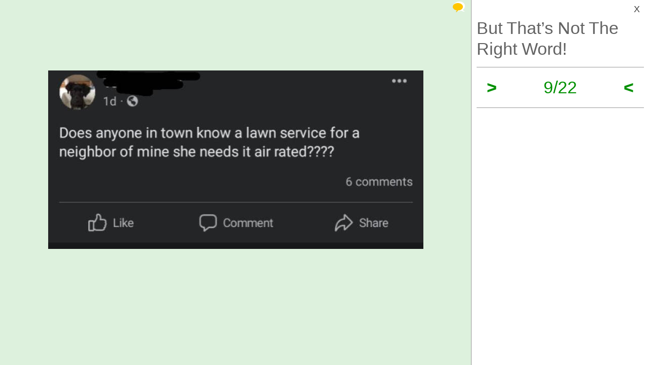

--- FILE ---
content_type: text/html; charset=UTF-8
request_url: https://izismile.com/2022/09/30/but_thats_not_the_right_word_22_pics-9.html
body_size: 8610
content:
 <!DOCTYPE html>
<html xmlns:og="http://ogp.me/ns#">
<head>
<meta http-equiv="X-UA-Compatible" content="IE=edge">
<meta name="viewport" content="width=device-width, initial-scale=1">
<link rel="SHORTCUT ICON" href="/favicon.ico" />
<meta property="fb:admins" content="100001061650509"/>
<meta property="fb:app_id" content="145141132179597" />
<meta http-equiv="Content-Type" content="text/html; charset=utf-8" />
<title>But That’s Not The Right Word! - Izismile.com</title>
<meta name="description" content="" />
<meta name="keywords" content="" />
<meta name="generator" content="DataLife Engine (http://dle-news.ru)" />

<meta property="og:image" content="https://img.izismile.com/img/img14/20220930/640/but_thats_not_the_right_word_640_high_22.jpg" />
<meta property="og:image:type" content="image/jpeg" />
<meta property="og:description" content="But That’s Not The Right Word!" />
<meta property="og:site_name" content="Funny Pictures | Memes | Videos | GIFs" />
<meta property="og:type" content="article" />
<meta property="og:title" content="But That’s Not The Right Word!" />
<meta property="og:url" content="https://izismile.com/2022/09/30/but_thats_not_the_right_word_22_pics-9.html" />
<meta name="robots" content="noindex, nofollow" />

<meta name="revisit-after" content="1 days" />
<link rel="search" type="application/opensearchdescription+xml" href="https://izismile.com/engine/opensearch.php" title="Funny Pictures | Memes | Videos | GIFs" />

<link rel="alternate" type="application/rss+xml" title="Funny Pictures | Memes | Videos | GIFs" href="https://izismile.com/rss.xml" />
<script type="d9af70026b7fb6012e8272f7-text/javascript" src="/global-074.js?v=1"></script>

<meta name="verify-v1" content="SGbE1grBgqMSQZ3GrDxobH+v6qgeBLvXZYT0PJZwuXs=" />
<meta name="google-site-verification" content="M_OoNSCHZROsgqBQSKiH-UX-3MyD8jktbud6XYwHfuc" />

<script type="d9af70026b7fb6012e8272f7-text/javascript" src="//s7.addthis.com/js/300/addthis_widget.js#pubid=ra-545762e941ece487"></script>

<!-- Google tag (gtag.js) -->
<script async src="https://www.googletagmanager.com/gtag/js?id=G-1DGWZXY9S8" type="d9af70026b7fb6012e8272f7-text/javascript"></script>
<script type="d9af70026b7fb6012e8272f7-text/javascript">
  window.dataLayer = window.dataLayer || [];
  function gtag(){dataLayer.push(arguments);}
  gtag('js', new Date());

  gtag('config', 'G-1DGWZXY9S8');
</script>



<script id="headerbidder" type="text/javascript" async data-cfasync="false" src="//a.publir.com/platform/1408.js"></script>

<!-- 

<script async="async" src="https://securepubads.g.doubleclick.net/tag/js/gpt.js"></script>
<script src="https://cdn-b.notsy.io/izi/ym.js" async="async"></script>

<script>
  var notsyCmd = window.notsyCmd || [];
  notsyCmd.push(function (){
    notsyInit({
      'page':'gallery_desktop',
	  	  'enableAdUnits': ['IZI_FLOAT_970']
	});
  })
</script>


 -->



<script type="d9af70026b7fb6012e8272f7-text/javascript">
var trackOutboundLink = function(url) {
   ga('send', 'event', 'outbound', 'click', url, {
     'transport': 'beacon',
     'hitCallback': function(){document.location = url;}
   });
}
</script>
</head>
<body>


<div id="loading-layer" style="display:none;font-size: 11px; background: #000; padding: 10px; text-align: center; color: #fff;"><div id="loading-layer-text">Processing. Please wait... </div></div>
<script language="javascript" type="d9af70026b7fb6012e8272f7-text/javascript">
<!--
var dle_root       = '/';
var dle_admin      = '';
var dle_login_hash = '';
var dle_group      = 5;
var dle_skin       = 'one_page_gallery_2';
var dle_wysiwyg    = 'no';
var quick_wysiwyg  = '1';
var dle_act_lang   = ["Yes", "No", "Enter", "Cancel"];
var menu_short     = 'Quick edit';
var menu_full      = 'Full edit';
var menu_profile   = 'Profile';
var menu_fnews     = 'Find all publications';
var menu_fcomments = 'Find all comments';
var menu_send      = 'Send message';
var menu_uedit     = 'Admin CP';
var dle_req_field  = 'Fill out all required fields';
var dle_del_agree  = 'Are you sure to delete this comment?';
var menu_send      = 'Send message';
var menu_uedit     = 'Admin CP';
var dle_info       = 'Information';
var dle_confirm    = 'Confirmation';
var dle_prompt     = 'Enter information';
var dle_req_field  = 'Fill out all required fields';
var dle_del_news   = 'Delete article';

var SITENAME	   ='izismile.com';
var category_name  = 'funny';
var dle_del_agree  = 'Are you sure to delete this comment?';
var dle_complaint  = '';
var dle_p_send     = '';
var dle_p_send_ok  = '';
var dle_del_news   = 'Delete article';
var dle_login_hash = '';
var allow_dle_delete_news   = false;
var dle_search_delay   = false;
var dle_search_value   = '';
$(function(){
	FastSearch();
});//-->
</script>

<div id='dle-content'><script src="/templates/one_page_gallery_2/js/gallery.js?v=1.6" type="d9af70026b7fb6012e8272f7-text/javascript"></script>
<script type="d9af70026b7fb6012e8272f7-text/javascript">
var gallery_current = '9';
var gallery_array = new Array();
gallery_array[1] = new Array(); 
;gallery_array[1]['fullstory'] = '<div class=\"galleryJS-image-with-text\" style=\"max-width:740px\">  <div class=\"galleryJS-image no-text\"><img src=\"https://img.izismile.com/img/img14/20220930/640/but_thats_not_the_right_word_640_01.jpg\" alt=\"\" /></div>  </div>';
gallery_array[1]['views'] = '4833';
gallery_array[1]['image'] = 'https://img.izismile.com/img/img14/20220930/640/but_thats_not_the_right_word_640_01.jpg';
gallery_array[1]['fullsize'] = '';
gallery_array[1]['id'] = '2996477';
gallery_array[1]['link'] = 'https://izismile.com/2022/09/30/but_thats_not_the_right_word_22_pics-1.html';
gallery_array[2] = new Array(); 
;gallery_array[2]['fullstory'] = '<div class=\"galleryJS-image-with-text\" style=\"max-width:740px\">  <div class=\"galleryJS-image no-text\"><img src=\"https://img.izismile.com/img/img14/20220930/640/but_thats_not_the_right_word_640_high_02.jpg\" alt=\"\" /></div>  </div>';
gallery_array[2]['views'] = '275';
gallery_array[2]['image'] = 'https://img.izismile.com/img/img14/20220930/640/but_thats_not_the_right_word_640_high_02.jpg';
gallery_array[2]['fullsize'] = '';
gallery_array[2]['id'] = '2996478';
gallery_array[2]['link'] = 'https://izismile.com/2022/09/30/but_thats_not_the_right_word_22_pics-2.html';
gallery_array[3] = new Array(); 
;gallery_array[3]['fullstory'] = '<div class=\"galleryJS-image-with-text\" style=\"max-width:740px\">  <div class=\"galleryJS-image no-text\"><img src=\"https://img.izismile.com/img/img14/20220930/640/but_thats_not_the_right_word_640_03.jpg\" alt=\"\" /></div>  </div>';
gallery_array[3]['views'] = '221';
gallery_array[3]['image'] = 'https://img.izismile.com/img/img14/20220930/640/but_thats_not_the_right_word_640_03.jpg';
gallery_array[3]['fullsize'] = '';
gallery_array[3]['id'] = '2996479';
gallery_array[3]['link'] = 'https://izismile.com/2022/09/30/but_thats_not_the_right_word_22_pics-3.html';
gallery_array[4] = new Array(); 
;gallery_array[4]['fullstory'] = '<div class=\"galleryJS-image-with-text\" style=\"max-width:740px\">  <div class=\"galleryJS-image no-text\"><img src=\"https://img.izismile.com/img/img14/20220930/640/but_thats_not_the_right_word_640_high_04.jpg\" alt=\"\" /></div>  </div>';
gallery_array[4]['views'] = '226';
gallery_array[4]['image'] = 'https://img.izismile.com/img/img14/20220930/640/but_thats_not_the_right_word_640_high_04.jpg';
gallery_array[4]['fullsize'] = '';
gallery_array[4]['id'] = '2996480';
gallery_array[4]['link'] = 'https://izismile.com/2022/09/30/but_thats_not_the_right_word_22_pics-4.html';
gallery_array[5] = new Array(); 
;gallery_array[5]['fullstory'] = '<div class=\"galleryJS-image-with-text\" style=\"max-width:740px\">  <div class=\"galleryJS-image no-text\"><img src=\"https://img.izismile.com/img/img14/20220930/640/but_thats_not_the_right_word_640_05.jpg\" alt=\"\" /></div>  </div>';
gallery_array[5]['views'] = '246';
gallery_array[5]['image'] = 'https://img.izismile.com/img/img14/20220930/640/but_thats_not_the_right_word_640_05.jpg';
gallery_array[5]['fullsize'] = '';
gallery_array[5]['id'] = '2996481';
gallery_array[5]['link'] = 'https://izismile.com/2022/09/30/but_thats_not_the_right_word_22_pics-5.html';
gallery_array[6] = new Array(); 
;gallery_array[6]['fullstory'] = '<div class=\"galleryJS-image-with-text\" style=\"max-width:740px\">  <div class=\"galleryJS-image no-text\"><img src=\"https://img.izismile.com/img/img14/20220930/640/but_thats_not_the_right_word_640_high_06.jpg\" alt=\"\" /></div>  </div>';
gallery_array[6]['views'] = '224';
gallery_array[6]['image'] = 'https://img.izismile.com/img/img14/20220930/640/but_thats_not_the_right_word_640_high_06.jpg';
gallery_array[6]['fullsize'] = '';
gallery_array[6]['id'] = '2996482';
gallery_array[6]['link'] = 'https://izismile.com/2022/09/30/but_thats_not_the_right_word_22_pics-6.html';
gallery_array[7] = new Array(); 
;gallery_array[7]['fullstory'] = '<div class=\"galleryJS-image-with-text\" style=\"max-width:740px\">  <div class=\"galleryJS-image no-text\"><img src=\"https://img.izismile.com/img/img14/20220930/640/but_thats_not_the_right_word_640_high_07.jpg\" alt=\"\" /></div>  </div>';
gallery_array[7]['views'] = '260';
gallery_array[7]['image'] = 'https://img.izismile.com/img/img14/20220930/640/but_thats_not_the_right_word_640_high_07.jpg';
gallery_array[7]['fullsize'] = '';
gallery_array[7]['id'] = '2996483';
gallery_array[7]['link'] = 'https://izismile.com/2022/09/30/but_thats_not_the_right_word_22_pics-7.html';
gallery_array[8] = new Array(); 
;gallery_array[8]['fullstory'] = '<div class=\"galleryJS-image-with-text\" style=\"max-width:740px\">  <div class=\"galleryJS-image no-text\"><img src=\"https://img.izismile.com/img/img14/20220930/640/but_thats_not_the_right_word_640_high_08.jpg\" alt=\"\" /></div>  </div>';
gallery_array[8]['views'] = '244';
gallery_array[8]['image'] = 'https://img.izismile.com/img/img14/20220930/640/but_thats_not_the_right_word_640_high_08.jpg';
gallery_array[8]['fullsize'] = '';
gallery_array[8]['id'] = '2996484';
gallery_array[8]['link'] = 'https://izismile.com/2022/09/30/but_thats_not_the_right_word_22_pics-8.html';
gallery_array[9] = new Array(); 
;gallery_array[9]['fullstory'] = '<div class=\"galleryJS-image-with-text\" style=\"max-width:740px\">  <div class=\"galleryJS-image no-text\"><img src=\"https://img.izismile.com/img/img14/20220930/640/but_thats_not_the_right_word_640_09.jpg\" alt=\"\" /></div>  </div>';
gallery_array[9]['views'] = '234';
gallery_array[9]['image'] = 'https://img.izismile.com/img/img14/20220930/640/but_thats_not_the_right_word_640_09.jpg';
gallery_array[9]['fullsize'] = '';
gallery_array[9]['id'] = '2996485';
gallery_array[9]['link'] = 'https://izismile.com/2022/09/30/but_thats_not_the_right_word_22_pics-9.html';
gallery_array[10] = new Array(); 
;gallery_array[10]['fullstory'] = '<div class=\"galleryJS-image-with-text\" style=\"max-width:740px\">  <div class=\"galleryJS-image no-text\"><img src=\"https://img.izismile.com/img/img14/20220930/640/but_thats_not_the_right_word_640_high_10.jpg\" alt=\"\" /></div>  </div>';
gallery_array[10]['views'] = '214';
gallery_array[10]['image'] = 'https://img.izismile.com/img/img14/20220930/640/but_thats_not_the_right_word_640_high_10.jpg';
gallery_array[10]['fullsize'] = '';
gallery_array[10]['id'] = '2996486';
gallery_array[10]['link'] = 'https://izismile.com/2022/09/30/but_thats_not_the_right_word_22_pics-10.html';
gallery_array[11] = new Array(); 
;gallery_array[11]['fullstory'] = '<div class=\"galleryJS-image-with-text\" style=\"max-width:740px\">  <div class=\"galleryJS-image no-text\"><img src=\"https://img.izismile.com/img/img14/20220930/640/but_thats_not_the_right_word_640_11.jpg\" alt=\"\" /></div>  </div>';
gallery_array[11]['views'] = '248';
gallery_array[11]['image'] = 'https://img.izismile.com/img/img14/20220930/640/but_thats_not_the_right_word_640_11.jpg';
gallery_array[11]['fullsize'] = '';
gallery_array[11]['id'] = '2996487';
gallery_array[11]['link'] = 'https://izismile.com/2022/09/30/but_thats_not_the_right_word_22_pics-11.html';
gallery_array[12] = new Array(); 
;gallery_array[12]['fullstory'] = '<div class=\"galleryJS-image-with-text\" style=\"max-width:740px\">  <div class=\"galleryJS-image no-text\"><img src=\"https://img.izismile.com/img/img14/20220930/640/but_thats_not_the_right_word_640_12.jpg\" alt=\"\" /></div>  </div>';
gallery_array[12]['views'] = '210';
gallery_array[12]['image'] = 'https://img.izismile.com/img/img14/20220930/640/but_thats_not_the_right_word_640_12.jpg';
gallery_array[12]['fullsize'] = '';
gallery_array[12]['id'] = '2996488';
gallery_array[12]['link'] = 'https://izismile.com/2022/09/30/but_thats_not_the_right_word_22_pics-12.html';
gallery_array[13] = new Array(); 
;gallery_array[13]['fullstory'] = '<div class=\"galleryJS-image-with-text\" style=\"max-width:740px\">  <div class=\"galleryJS-image no-text\"><img src=\"https://img.izismile.com/img/img14/20220930/640/but_thats_not_the_right_word_640_high_13.jpg\" alt=\"\" /></div>  </div>';
gallery_array[13]['views'] = '244';
gallery_array[13]['image'] = 'https://img.izismile.com/img/img14/20220930/640/but_thats_not_the_right_word_640_high_13.jpg';
gallery_array[13]['fullsize'] = '';
gallery_array[13]['id'] = '2996489';
gallery_array[13]['link'] = 'https://izismile.com/2022/09/30/but_thats_not_the_right_word_22_pics-13.html';
gallery_array[14] = new Array(); 
;gallery_array[14]['fullstory'] = '<div class=\"galleryJS-image-with-text\" style=\"max-width:740px\">  <div class=\"galleryJS-image no-text\"><img src=\"https://img.izismile.com/img/img14/20220930/640/but_thats_not_the_right_word_640_high_14.jpg\" alt=\"\" /></div>  </div>';
gallery_array[14]['views'] = '207';
gallery_array[14]['image'] = 'https://img.izismile.com/img/img14/20220930/640/but_thats_not_the_right_word_640_high_14.jpg';
gallery_array[14]['fullsize'] = '';
gallery_array[14]['id'] = '2996490';
gallery_array[14]['link'] = 'https://izismile.com/2022/09/30/but_thats_not_the_right_word_22_pics-14.html';
gallery_array[15] = new Array(); 
;gallery_array[15]['fullstory'] = '<div class=\"galleryJS-image-with-text\" style=\"max-width:740px\">  <div class=\"galleryJS-image no-text\"><img src=\"https://img.izismile.com/img/img14/20220930/640/but_thats_not_the_right_word_640_high_15.jpg\" alt=\"\" /></div>  </div>';
gallery_array[15]['views'] = '239';
gallery_array[15]['image'] = 'https://img.izismile.com/img/img14/20220930/640/but_thats_not_the_right_word_640_high_15.jpg';
gallery_array[15]['fullsize'] = '';
gallery_array[15]['id'] = '2996491';
gallery_array[15]['link'] = 'https://izismile.com/2022/09/30/but_thats_not_the_right_word_22_pics-15.html';
gallery_array[16] = new Array(); 
;gallery_array[16]['fullstory'] = '<div class=\"galleryJS-image-with-text\" style=\"max-width:740px\">  <div class=\"galleryJS-image no-text\"><img src=\"https://img.izismile.com/img/img14/20220930/640/but_thats_not_the_right_word_640_16.jpg\" alt=\"\" /></div>  </div>';
gallery_array[16]['views'] = '215';
gallery_array[16]['image'] = 'https://img.izismile.com/img/img14/20220930/640/but_thats_not_the_right_word_640_16.jpg';
gallery_array[16]['fullsize'] = '';
gallery_array[16]['id'] = '2996492';
gallery_array[16]['link'] = 'https://izismile.com/2022/09/30/but_thats_not_the_right_word_22_pics-16.html';
gallery_array[17] = new Array(); 
;gallery_array[17]['fullstory'] = '<div class=\"galleryJS-image-with-text\" style=\"max-width:740px\">  <div class=\"galleryJS-image no-text\"><img src=\"https://img.izismile.com/img/img14/20220930/640/but_thats_not_the_right_word_640_high_17.jpg\" alt=\"\" /></div>  </div>';
gallery_array[17]['views'] = '223';
gallery_array[17]['image'] = 'https://img.izismile.com/img/img14/20220930/640/but_thats_not_the_right_word_640_high_17.jpg';
gallery_array[17]['fullsize'] = '';
gallery_array[17]['id'] = '2996493';
gallery_array[17]['link'] = 'https://izismile.com/2022/09/30/but_thats_not_the_right_word_22_pics-17.html';
gallery_array[18] = new Array(); 
;gallery_array[18]['fullstory'] = '<div class=\"galleryJS-image-with-text\" style=\"max-width:740px\">  <div class=\"galleryJS-image no-text\"><img src=\"https://img.izismile.com/img/img14/20220930/640/but_thats_not_the_right_word_640_18.jpg\" alt=\"\" /></div>  </div>';
gallery_array[18]['views'] = '247';
gallery_array[18]['image'] = 'https://img.izismile.com/img/img14/20220930/640/but_thats_not_the_right_word_640_18.jpg';
gallery_array[18]['fullsize'] = '';
gallery_array[18]['id'] = '2996494';
gallery_array[18]['link'] = 'https://izismile.com/2022/09/30/but_thats_not_the_right_word_22_pics-18.html';
gallery_array[19] = new Array(); 
;gallery_array[19]['fullstory'] = '<div class=\"galleryJS-image-with-text\" style=\"max-width:740px\">  <div class=\"galleryJS-image no-text\"><img src=\"https://img.izismile.com/img/img14/20220930/640/but_thats_not_the_right_word_640_high_19.jpg\" alt=\"\" /></div>  </div>';
gallery_array[19]['views'] = '227';
gallery_array[19]['image'] = 'https://img.izismile.com/img/img14/20220930/640/but_thats_not_the_right_word_640_high_19.jpg';
gallery_array[19]['fullsize'] = '';
gallery_array[19]['id'] = '2996495';
gallery_array[19]['link'] = 'https://izismile.com/2022/09/30/but_thats_not_the_right_word_22_pics-19.html';
gallery_array[20] = new Array(); 
;gallery_array[20]['fullstory'] = '<div class=\"galleryJS-image-with-text\" style=\"max-width:740px\">  <div class=\"galleryJS-image no-text\"><img src=\"https://img.izismile.com/img/img14/20220930/640/but_thats_not_the_right_word_640_high_20.jpg\" alt=\"\" /></div>  </div>';
gallery_array[20]['views'] = '235';
gallery_array[20]['image'] = 'https://img.izismile.com/img/img14/20220930/640/but_thats_not_the_right_word_640_high_20.jpg';
gallery_array[20]['fullsize'] = '';
gallery_array[20]['id'] = '2996496';
gallery_array[20]['link'] = 'https://izismile.com/2022/09/30/but_thats_not_the_right_word_22_pics-20.html';
gallery_array[21] = new Array(); 
;gallery_array[21]['fullstory'] = '<div class=\"galleryJS-image-with-text\" style=\"max-width:740px\">  <div class=\"galleryJS-image no-text\"><img src=\"https://img.izismile.com/img/img14/20220930/640/but_thats_not_the_right_word_640_21.jpg\" alt=\"\" /></div>  </div>';
gallery_array[21]['views'] = '258';
gallery_array[21]['image'] = 'https://img.izismile.com/img/img14/20220930/640/but_thats_not_the_right_word_640_21.jpg';
gallery_array[21]['fullsize'] = '';
gallery_array[21]['id'] = '2996497';
gallery_array[21]['link'] = 'https://izismile.com/2022/09/30/but_thats_not_the_right_word_22_pics-21.html';
gallery_array[22] = new Array(); 
;gallery_array[22]['fullstory'] = '<div class=\"galleryJS-image-with-text\" style=\"max-width:740px\">  <div class=\"galleryJS-image no-text\"><img src=\"https://img.izismile.com/img/img14/20220930/640/but_thats_not_the_right_word_640_high_22.jpg\" alt=\"\" /></div>  </div>';
gallery_array[22]['views'] = '243';
gallery_array[22]['image'] = 'https://img.izismile.com/img/img14/20220930/640/but_thats_not_the_right_word_640_high_22.jpg';
gallery_array[22]['fullsize'] = '';
gallery_array[22]['id'] = '2996498';
gallery_array[22]['link'] = 'https://izismile.com/2022/09/30/but_thats_not_the_right_word_22_pics-22.html';

</script>





<style type="text/css" media="all">@import url(/templates/740feb2019/css/style.css?v=1.3);</style>
<style type="text/css" media="all">@import url(/templates/one_page_gallery_2/css/gallery.css?v=1.21);</style>

 <div class="galleryJS">
	<div class="inner">
		<div class="galleryJS-left">
			
			<div class="galleryJS-comments">
				<a href="#" class="galleryJS-comments-close">X</a>
				<section class="comments">
					<div class="galleryJS-comments-nav">
						<a href="#" class="galleryJS-comments-current-image active">Comments to #<span class="galleryJS-current">9</span></a>
						<a href="#" class="galleryJS-comments-all">All comments (5)</a>
					</div>
					<div class="galleryJS-comments-for-current">
				        <a name="comment"></a><div id="dlemasscomments">
<div id='comment-id-460592' class='comment-div'>



<div style="margin-left:0px;" class="cam_block row1 comment-div" >
    <div style="{spamcolor}" class="showhidecom" >  
        <div class="com_rate"><span id="cratig-layer-460592">
<div id='cratig-layer'>
-1<a href="#" class="r2-unit" onclick="if (!window.__cfRLUnblockHandlers) return false; comRate('+1', '460592'); return false;" data-cf-modified-d9af70026b7fb6012e8272f7-=""><img title="+1" src="/templates/one_page_gallery_2/images/comm_up.gif?v=2"/></a><a href="#" class="r1-unit" onclick="if (!window.__cfRLUnblockHandlers) return false; comRate('-1', '460592'); return false;" data-cf-modified-d9af70026b7fb6012e8272f7-=""><img title="-2" src="/templates/one_page_gallery_2/images/comm_down.gif?v=2"/></a>
</div>
</span></div>
        <div class="com_id">1.</div>
            <img src="https://img.izismile.com/img/img13/20201013/200/movie_characters_whose_younger_versions_actually_make_a_lot_of_sense_200_01.jpg" border="0" class="avatar">
            <div class="com_body">
                <div class="com_data">
                    <b> Olph</b> 3 year s  ago 
                    
                </div>
                <div class='comm-inner' id='comm-id-460592'>I wonder how many are actually text-to-speech errors?</div>
                
            </div>
            <DIV class="com_bot ff">
                <div class="qblock fl"> &nbsp;  &nbsp;  &nbsp;  &nbsp;  
                </div>
                <DIV class="com_buttons fr">
                    <a onmouseover="if (!window.__cfRLUnblockHandlers) return false; dle_copy_quote('Olph');" href="#" onclick="if (!window.__cfRLUnblockHandlers) return false; answer(460592); dle_ins('Olph'); return false;" data-cf-modified-d9af70026b7fb6012e8272f7-="">Reply</a>
                </DIV>
            </DIV>
        <DIV class="clear"></DIV>
    </div>
    
    <DIV class="clear"></DIV>
    
</div>
<div class="childcomments">



<div style="margin-left:30px;" class="cam_block row2 comment-div" >
    <div style="{spamcolor}" class="showhidecom" >  
        <div class="com_rate"><span id="cratig-layer-460643">
<div id='cratig-layer'>
8<a href="#" class="r2-unit" onclick="if (!window.__cfRLUnblockHandlers) return false; comRate('+1', '460643'); return false;" data-cf-modified-d9af70026b7fb6012e8272f7-=""><img title="+8" src="/templates/one_page_gallery_2/images/comm_up.gif?v=2"/></a><a href="#" class="r1-unit" onclick="if (!window.__cfRLUnblockHandlers) return false; comRate('-1', '460643'); return false;" data-cf-modified-d9af70026b7fb6012e8272f7-=""><img title="0" src="/templates/one_page_gallery_2/images/comm_down.gif?v=2"/></a>
</div>
</span></div>
        <div class="com_id">2.</div>
            <img src="https://img.izismile.com/img/img14/20211015/200/help_humans_we_are_stuck_200_01.jpg" border="0" class="avatar">
            <div class="com_body">
                <div class="com_data">
                    <b> Virdie</b> 3 year s  ago 
                    
                </div>
                <div class='comm-inner' id='comm-id-460643'><b>Olph</b>,<br /><br />*speech-to-text, door mass</div>
                
            </div>
            <DIV class="com_bot ff">
                <div class="qblock fl"> &nbsp;  &nbsp;  &nbsp;  &nbsp;  
                </div>
                <DIV class="com_buttons fr">
                    <a onmouseover="if (!window.__cfRLUnblockHandlers) return false; dle_copy_quote('Virdie');" href="#" onclick="if (!window.__cfRLUnblockHandlers) return false; answer(460643); dle_ins('Virdie'); return false;" data-cf-modified-d9af70026b7fb6012e8272f7-="">Reply</a>
                </DIV>
            </DIV>
        <DIV class="clear"></DIV>
    </div>
    
    <DIV class="clear"></DIV>
    
</div>
<div class="childcomments"></div>
<div id="comment_460643" style="display:none"></div>
</div>
<div id="comment_460592" style="display:none"></div>
</div><div id='comment-id-460641' class='comment-div'>



<div style="margin-left:0px;" class="cam_block row1 comment-div" >
    <div style="{spamcolor}" class="showhidecom" >  
        <div class="com_rate"><span id="cratig-layer-460641">
<div id='cratig-layer'>
2<a href="#" class="r2-unit" onclick="if (!window.__cfRLUnblockHandlers) return false; comRate('+1', '460641'); return false;" data-cf-modified-d9af70026b7fb6012e8272f7-=""><img title="+2" src="/templates/one_page_gallery_2/images/comm_up.gif?v=2"/></a><a href="#" class="r1-unit" onclick="if (!window.__cfRLUnblockHandlers) return false; comRate('-1', '460641'); return false;" data-cf-modified-d9af70026b7fb6012e8272f7-=""><img title="0" src="/templates/one_page_gallery_2/images/comm_down.gif?v=2"/></a>
</div>
</span></div>
        <div class="com_id">3.</div>
            <img src="https://img.izismile.com/img/img12/20190515/200/morning_picdump_2994_200_01.jpg" border="0" class="avatar">
            <div class="com_body">
                <div class="com_data">
                    <b> Diah</b> 3 year s  ago 
                    
                </div>
                <div class='comm-inner' id='comm-id-460641'>I feel like I just had a conversation with Ricky LaFleur</div>
                
            </div>
            <DIV class="com_bot ff">
                <div class="qblock fl"> &nbsp;  &nbsp;  &nbsp;  &nbsp;  
                </div>
                <DIV class="com_buttons fr">
                    <a onmouseover="if (!window.__cfRLUnblockHandlers) return false; dle_copy_quote('Diah');" href="#" onclick="if (!window.__cfRLUnblockHandlers) return false; answer(460641); dle_ins('Diah'); return false;" data-cf-modified-d9af70026b7fb6012e8272f7-="">Reply</a>
                </DIV>
            </DIV>
        <DIV class="clear"></DIV>
    </div>
    
    <DIV class="clear"></DIV>
    
</div>
<div class="childcomments"></div>
<div id="comment_460641" style="display:none"></div>
</div><div id='comment-id-460644' class='comment-div'>



<div style="margin-left:0px;" class="cam_block row2 comment-div" >
    <div style="{spamcolor}" class="showhidecom" >  
        <div class="com_rate"><span id="cratig-layer-460644">
<div id='cratig-layer'>
4<a href="#" class="r2-unit" onclick="if (!window.__cfRLUnblockHandlers) return false; comRate('+1', '460644'); return false;" data-cf-modified-d9af70026b7fb6012e8272f7-=""><img title="+4" src="/templates/one_page_gallery_2/images/comm_up.gif?v=2"/></a><a href="#" class="r1-unit" onclick="if (!window.__cfRLUnblockHandlers) return false; comRate('-1', '460644'); return false;" data-cf-modified-d9af70026b7fb6012e8272f7-=""><img title="0" src="/templates/one_page_gallery_2/images/comm_down.gif?v=2"/></a>
</div>
</span></div>
        <div class="com_id">4.</div>
            <img src="https://img.izismile.com/img/img14/20210306/200/daily_picdump_3684_200_01.jpg" border="0" class="avatar">
            <div class="com_body">
                <div class="com_data">
                    <b> Samson</b> 3 year s  ago 
                    
                </div>
                <div class='comm-inner' id='comm-id-460644'>#20 I heard somewhere that jesters are emotional support silly little guys</div>
                
            </div>
            <DIV class="com_bot ff">
                <div class="qblock fl"> &nbsp;  &nbsp;  &nbsp;  &nbsp;  
                </div>
                <DIV class="com_buttons fr">
                    <a onmouseover="if (!window.__cfRLUnblockHandlers) return false; dle_copy_quote('Samson');" href="#" onclick="if (!window.__cfRLUnblockHandlers) return false; answer(460644); dle_ins('Samson'); return false;" data-cf-modified-d9af70026b7fb6012e8272f7-="">Reply</a>
                </DIV>
            </DIV>
        <DIV class="clear"></DIV>
    </div>
    
    <DIV class="clear"></DIV>
    
</div>
<div class="childcomments"></div>
<div id="comment_460644" style="display:none"></div>
</div><div id='comment-id-460704' class='comment-div'>



<div style="margin-left:0px;" class="cam_block row1 comment-div" >
    <div style="{spamcolor}" class="showhidecom" >  
        <div class="com_rate"><span id="cratig-layer-460704">
<div id='cratig-layer'>
2<a href="#" class="r2-unit" onclick="if (!window.__cfRLUnblockHandlers) return false; comRate('+1', '460704'); return false;" data-cf-modified-d9af70026b7fb6012e8272f7-=""><img title="+2" src="/templates/one_page_gallery_2/images/comm_up.gif?v=2"/></a><a href="#" class="r1-unit" onclick="if (!window.__cfRLUnblockHandlers) return false; comRate('-1', '460704'); return false;" data-cf-modified-d9af70026b7fb6012e8272f7-=""><img title="0" src="/templates/one_page_gallery_2/images/comm_down.gif?v=2"/></a>
</div>
</span></div>
        <div class="com_id">5.</div>
            <img src="https://img.izismile.com/img/img14/20210310/200/actresses_from_romantic_movies_of_the_80s_and_90s_then_vs_these_days_200_01.jpg" border="0" class="avatar">
            <div class="com_body">
                <div class="com_data">
                    <b> Roz</b> 3 year s  ago 
                    
                </div>
                <div class='comm-inner' id='comm-id-460704'>When we were kids, my sister wrote a note telling me to look in the top jore.<br />I finally figured it out, she meant top drawer.</div>
                
            </div>
            <DIV class="com_bot ff">
                <div class="qblock fl"> &nbsp;  &nbsp;  &nbsp;  &nbsp;  
                </div>
                <DIV class="com_buttons fr">
                    <a onmouseover="if (!window.__cfRLUnblockHandlers) return false; dle_copy_quote('Roz');" href="#" onclick="if (!window.__cfRLUnblockHandlers) return false; answer(460704); dle_ins('Roz'); return false;" data-cf-modified-d9af70026b7fb6012e8272f7-="">Reply</a>
                </DIV>
            </DIV>
        <DIV class="clear"></DIV>
    </div>
    
    <DIV class="clear"></DIV>
    
</div>
<div class="childcomments"></div>
<div id="comment_460704" style="display:none"></div>
</div>
<div id="dle-ajax-comments"></div>
</div>

				    </div>
			        <div id="comment_0"><form  method="post" name="dle-comments-form" id="dle-comments-form" action="/2022/09/30/but_thats_not_the_right_word_22_pics-9.html">









<div class="forma_comment" id="add_comment">
<div id="dle-ajax-comments"></div>
<!--<h2>Your response <input type="text" name="name" value="Enter your name" onfocus="if(this.value=='Enter your name') this.value='';" onblur="if(this.value=='') this.value='Enter your name';" id="name" class="form_text_1" style="padding-left:5px; vertical-align:middle;"></h2>-->
<script type="d9af70026b7fb6012e8272f7-text/javascript">
function ctrl_enter(e, form)
{
	if (((e.keyCode == 13) || (e.keyCode == 10)) && (e.ctrlKey == true)) doAddComments();
}
</script>
<table cellspacing="0" cellpadding="0" width="840px" >
<tr>
<TD width="100">
	
	<span class="hover" style="position:relative; display:block;"><a class="mkavatarbtn" href="javascript:void(0);" onclick="if (!window.__cfRLUnblockHandlers) return false; if (makeAvatar(jQuery('input[name=randavatarnews_id]').val(),jQuery('input[name=randavatarimg_id]').val(),'Confirm the replacement of your current avatar with this image')); return false;" data-cf-modified-d9af70026b7fb6012e8272f7-=""><span title="Set as avatar" class="ico_post toavatar"></span></a>
		<img src="https://img.izismile.com/img/img14/20211103/200/daily_picdump_3873_200_01.jpg" id="randavatar" style="width: 100px;" />
	</span>
	<DIV class="c">
		<a href="javascript:void(0);" onclick="if (!window.__cfRLUnblockHandlers) return false; randomavatar('142')" data-cf-modified-d9af70026b7fb6012e8272f7-="">random avatar</a>
	</DIV>
</TD>
<td class="r">
	<!--<table cellpadding="0" cellspacing="0" border="0" width="100%"><tr><td style="padding:2px;" align="center"><a href="#" onclick="dle_smiley2(':27:'); return false;"><img style="border: none;" alt="27" src="https://izismile.com/engine/data/emoticons/27.gif" /></a></td><td style="padding:2px;" align="center"><a href="#" onclick="dle_smiley2(':35:'); return false;"><img style="border: none;" alt="35" src="https://izismile.com/engine/data/emoticons/35.gif" /></a></td><td style="padding:2px;" align="center"><a href="#" onclick="dle_smiley2(':36:'); return false;"><img style="border: none;" alt="36" src="https://izismile.com/engine/data/emoticons/36.gif" /></a></td><td style="padding:2px;" align="center"><a href="#" onclick="dle_smiley2(':41:'); return false;"><img style="border: none;" alt="41" src="https://izismile.com/engine/data/emoticons/41.gif" /></a></td><td style="padding:2px;" align="center"><a href="#" onclick="dle_smiley2(':acute:'); return false;"><img style="border: none;" alt="acute" src="https://izismile.com/engine/data/emoticons/acute.gif" /></a></td></tr><tr><td style="padding:2px;" align="center"><a href="#" onclick="dle_smiley2(':belay:'); return false;"><img style="border: none;" alt="belay" src="https://izismile.com/engine/data/emoticons/belay.gif" /></a></td><td style="padding:2px;" align="center"><a href="#" onclick="dle_smiley2(':clapping:'); return false;"><img style="border: none;" alt="clapping" src="https://izismile.com/engine/data/emoticons/clapping.gif" /></a></td><td style="padding:2px;" align="center"><a href="#" onclick="dle_smiley2(':dance3:'); return false;"><img style="border: none;" alt="dance3" src="https://izismile.com/engine/data/emoticons/dance3.gif" /></a></td><td style="padding:2px;" align="center"><a href="#" onclick="dle_smiley2(':dash:'); return false;"><img style="border: none;" alt="dash" src="https://izismile.com/engine/data/emoticons/dash.gif" /></a></td><td style="padding:2px;" align="center"><a href="#" onclick="dle_smiley2(':dirol:'); return false;"><img style="border: none;" alt="dirol" src="https://izismile.com/engine/data/emoticons/dirol.gif" /></a></td></tr><tr><td style="padding:2px;" align="center"><a href="#" onclick="dle_smiley2(':drinks:'); return false;"><img style="border: none;" alt="drinks" src="https://izismile.com/engine/data/emoticons/drinks.gif" /></a></td><td style="padding:2px;" align="center"><a href="#" onclick="dle_smiley2(':fool:'); return false;"><img style="border: none;" alt="fool" src="https://izismile.com/engine/data/emoticons/fool.gif" /></a></td><td style="padding:2px;" align="center"><a href="#" onclick="dle_smiley2(':girl_cray:'); return false;"><img style="border: none;" alt="girl_cray" src="https://izismile.com/engine/data/emoticons/girl_cray.gif" /></a></td><td style="padding:2px;" align="center"><a href="#" onclick="dle_smiley2(':girl_devil:'); return false;"><img style="border: none;" alt="girl_devil" src="https://izismile.com/engine/data/emoticons/girl_devil.gif" /></a></td><td style="padding:2px;" align="center"><a href="#" onclick="dle_smiley2(':girl_witch:'); return false;"><img style="border: none;" alt="girl_witch" src="https://izismile.com/engine/data/emoticons/girl_witch.gif" /></a></td></tr><tr><td style="padding:2px;" align="center"><a href="#" onclick="dle_smiley2(':good:'); return false;"><img style="border: none;" alt="good" src="https://izismile.com/engine/data/emoticons/good.gif" /></a></td><td style="padding:2px;" align="center"><a href="#" onclick="dle_smiley2(':green:'); return false;"><img style="border: none;" alt="green" src="https://izismile.com/engine/data/emoticons/green.gif" /></a></td><td style="padding:2px;" align="center"><a href="#" onclick="dle_smiley2(':heart:'); return false;"><img style="border: none;" alt="heart" src="https://izismile.com/engine/data/emoticons/heart.gif" /></a></td><td style="padding:2px;" align="center"><a href="#" onclick="dle_smiley2(':JC-LOL:'); return false;"><img style="border: none;" alt="JC-LOL" src="https://izismile.com/engine/data/emoticons/JC-LOL.gif" /></a></td><td style="padding:2px;" align="center"><a href="#" onclick="dle_smiley2(':JC_doubledown:'); return false;"><img style="border: none;" alt="JC_doubledown" src="https://izismile.com/engine/data/emoticons/JC_doubledown.gif" /></a></td></tr><tr><td style="padding:2px;" align="center"><a href="#" onclick="dle_smiley2(':JC_OMG_sign:'); return false;"><img style="border: none;" alt="JC_OMG_sign" src="https://izismile.com/engine/data/emoticons/JC_OMG_sign.gif" /></a></td><td style="padding:2px;" align="center"><a href="#" onclick="dle_smiley2(':kiss:'); return false;"><img style="border: none;" alt="kiss" src="https://izismile.com/engine/data/emoticons/kiss.gif" /></a></td><td style="padding:2px;" align="center"><a href="#" onclick="dle_smiley2(':laughing:'); return false;"><img style="border: none;" alt="laughing" src="https://izismile.com/engine/data/emoticons/laughing.gif" /></a></td><td style="padding:2px;" align="center"><a href="#" onclick="dle_smiley2(':man_in_l:'); return false;"><img style="border: none;" alt="man_in_l" src="https://izismile.com/engine/data/emoticons/man_in_l.gif" /></a></td><td style="padding:2px;" align="center"><a href="#" onclick="dle_smiley2(':mocking:'); return false;"><img style="border: none;" alt="mocking" src="https://izismile.com/engine/data/emoticons/mocking.gif" /></a></td></tr><tr><td style="padding:2px;" align="center"><a href="#" onclick="dle_smiley2(':mr47_04:'); return false;"><img style="border: none;" alt="mr47_04" src="https://izismile.com/engine/data/emoticons/mr47_04.gif" /></a></td><td style="padding:2px;" align="center"><a href="#" onclick="dle_smiley2(':music:'); return false;"><img style="border: none;" alt="music" src="https://izismile.com/engine/data/emoticons/music.gif" /></a></td><td style="padding:2px;" align="center"><a href="#" onclick="dle_smiley2(':ok:'); return false;"><img style="border: none;" alt="ok" src="https://izismile.com/engine/data/emoticons/ok.gif" /></a></td><td style="padding:2px;" align="center"><a href="#" onclick="dle_smiley2(':rofl:'); return false;"><img style="border: none;" alt="rofl" src="https://izismile.com/engine/data/emoticons/rofl.gif" /></a></td><td style="padding:2px;" align="center"><a href="#" onclick="dle_smiley2(':sarcastic:'); return false;"><img style="border: none;" alt="sarcastic" src="https://izismile.com/engine/data/emoticons/sarcastic.gif" /></a></td></tr><tr><td style="padding:2px;" align="center"><a href="#" onclick="dle_smiley2(':sm_80:'); return false;"><img style="border: none;" alt="sm_80" src="https://izismile.com/engine/data/emoticons/sm_80.gif" /></a></td><td style="padding:2px;" align="center"><a href="#" onclick="dle_smiley2(':tongue:'); return false;"><img style="border: none;" alt="tongue" src="https://izismile.com/engine/data/emoticons/tongue.gif" /></a></td><td style="padding:2px;" align="center"><a href="#" onclick="dle_smiley2(':vishenka_33:'); return false;"><img style="border: none;" alt="vishenka_33" src="https://izismile.com/engine/data/emoticons/vishenka_33.gif" /></a></td><td style="padding:2px;" align="center"><a href="#" onclick="dle_smiley2(':vomit:'); return false;"><img style="border: none;" alt="vomit" src="https://izismile.com/engine/data/emoticons/vomit.gif" /></a></td><td style="padding:2px;" align="center"><a href="#" onclick="dle_smiley2(':wassat:'); return false;"><img style="border: none;" alt="wassat" src="https://izismile.com/engine/data/emoticons/wassat.gif" /></a></td></tr><tr><td style="padding:2px;" align="center"><a href="#" onclick="dle_smiley2(':yahoo:'); return false;"><img style="border: none;" alt="yahoo" src="https://izismile.com/engine/data/emoticons/yahoo.gif" /></a></td><td style="padding:2px;" align="center"><a href="#" onclick="dle_smiley2(':shoot:'); return false;"><img style="border: none;" alt="shoot" src="https://izismile.com/engine/data/emoticons/shoot.gif" /></a></td></tr></table><script>
function dle_smiley2(a) {
    doInsert2(" " + a + " ", "", !1);
}

function doInsert2(a, b, d) {
    var c = document.getElementById("comments");
    c.value += a + b;        
    c.focus();
    return !1
}

</script>--> <!--Dcat see module/smiles.php-->
	<textarea title="Write your comment here..." class="commentbox" style="width:630px; height:110px;" onkeypress="if (!window.__cfRLUnblockHandlers) return false; return ctrl_enter(event, this.form);" onblur="if (!window.__cfRLUnblockHandlers) return false; if (this.getAttribute('alreadyWritten')==0) this.value='Write your comment here...';" onfocus="if (!window.__cfRLUnblockHandlers) return false; if (this.getAttribute('alreadyWritten')==0) this.value='';" onchange="if (!window.__cfRLUnblockHandlers) return false; this.setAttribute('alreadyWritten',1);" onclick="if (!window.__cfRLUnblockHandlers) return false; setNewField(this.name, document.getElementById('dle-comments-form'))" alreadyWritten="{alreadyWritten}" name="comments" placeholder="Write your comment here..." id="comments" data-cf-modified-d9af70026b7fb6012e8272f7-=""></textarea>
	<input type="hidden" name="a091fdbff4fd00a2e4e5bb5e3954b979" value="8f5881faa407e5e046952e69d38f339f" />
	<input type="hidden" name="skin" value="one_page_gallery_2" />
</td>
</tr>




<tr>
	<td></td>
	<td colspan="2">
		<div style="width:100%; margin-bottom: 10px;">
			<div style="width: 47%;display: inline-block;vertical-align: top;"><div class="g-recaptcha" data-sitekey="6LdAHpIUAAAAAC43ezBQ8wX2HM6uUdFCEQCPZvpv" data-theme="clean"></div></div>
			<div class="smiles2"><table cellpadding="0" cellspacing="0" border="0" width="100%"><tr><td style="padding:2px;" align="center"><a href="#" onclick="if (!window.__cfRLUnblockHandlers) return false; dle_smiley2(':27:'); return false;" data-cf-modified-d9af70026b7fb6012e8272f7-=""><img style="border: none;" alt="27" src="https://izismile.com/engine/data/emoticons/27.gif" /></a></td><td style="padding:2px;" align="center"><a href="#" onclick="if (!window.__cfRLUnblockHandlers) return false; dle_smiley2(':35:'); return false;" data-cf-modified-d9af70026b7fb6012e8272f7-=""><img style="border: none;" alt="35" src="https://izismile.com/engine/data/emoticons/35.gif" /></a></td><td style="padding:2px;" align="center"><a href="#" onclick="if (!window.__cfRLUnblockHandlers) return false; dle_smiley2(':36:'); return false;" data-cf-modified-d9af70026b7fb6012e8272f7-=""><img style="border: none;" alt="36" src="https://izismile.com/engine/data/emoticons/36.gif" /></a></td><td style="padding:2px;" align="center"><a href="#" onclick="if (!window.__cfRLUnblockHandlers) return false; dle_smiley2(':41:'); return false;" data-cf-modified-d9af70026b7fb6012e8272f7-=""><img style="border: none;" alt="41" src="https://izismile.com/engine/data/emoticons/41.gif" /></a></td><td style="padding:2px;" align="center"><a href="#" onclick="if (!window.__cfRLUnblockHandlers) return false; dle_smiley2(':acute:'); return false;" data-cf-modified-d9af70026b7fb6012e8272f7-=""><img style="border: none;" alt="acute" src="https://izismile.com/engine/data/emoticons/acute.gif" /></a></td></tr><tr><td style="padding:2px;" align="center"><a href="#" onclick="if (!window.__cfRLUnblockHandlers) return false; dle_smiley2(':belay:'); return false;" data-cf-modified-d9af70026b7fb6012e8272f7-=""><img style="border: none;" alt="belay" src="https://izismile.com/engine/data/emoticons/belay.gif" /></a></td><td style="padding:2px;" align="center"><a href="#" onclick="if (!window.__cfRLUnblockHandlers) return false; dle_smiley2(':clapping:'); return false;" data-cf-modified-d9af70026b7fb6012e8272f7-=""><img style="border: none;" alt="clapping" src="https://izismile.com/engine/data/emoticons/clapping.gif" /></a></td><td style="padding:2px;" align="center"><a href="#" onclick="if (!window.__cfRLUnblockHandlers) return false; dle_smiley2(':dance3:'); return false;" data-cf-modified-d9af70026b7fb6012e8272f7-=""><img style="border: none;" alt="dance3" src="https://izismile.com/engine/data/emoticons/dance3.gif" /></a></td><td style="padding:2px;" align="center"><a href="#" onclick="if (!window.__cfRLUnblockHandlers) return false; dle_smiley2(':dash:'); return false;" data-cf-modified-d9af70026b7fb6012e8272f7-=""><img style="border: none;" alt="dash" src="https://izismile.com/engine/data/emoticons/dash.gif" /></a></td><td style="padding:2px;" align="center"><a href="#" onclick="if (!window.__cfRLUnblockHandlers) return false; dle_smiley2(':dirol:'); return false;" data-cf-modified-d9af70026b7fb6012e8272f7-=""><img style="border: none;" alt="dirol" src="https://izismile.com/engine/data/emoticons/dirol.gif" /></a></td></tr><tr><td style="padding:2px;" align="center"><a href="#" onclick="if (!window.__cfRLUnblockHandlers) return false; dle_smiley2(':drinks:'); return false;" data-cf-modified-d9af70026b7fb6012e8272f7-=""><img style="border: none;" alt="drinks" src="https://izismile.com/engine/data/emoticons/drinks.gif" /></a></td><td style="padding:2px;" align="center"><a href="#" onclick="if (!window.__cfRLUnblockHandlers) return false; dle_smiley2(':fool:'); return false;" data-cf-modified-d9af70026b7fb6012e8272f7-=""><img style="border: none;" alt="fool" src="https://izismile.com/engine/data/emoticons/fool.gif" /></a></td><td style="padding:2px;" align="center"><a href="#" onclick="if (!window.__cfRLUnblockHandlers) return false; dle_smiley2(':girl_cray:'); return false;" data-cf-modified-d9af70026b7fb6012e8272f7-=""><img style="border: none;" alt="girl_cray" src="https://izismile.com/engine/data/emoticons/girl_cray.gif" /></a></td><td style="padding:2px;" align="center"><a href="#" onclick="if (!window.__cfRLUnblockHandlers) return false; dle_smiley2(':girl_devil:'); return false;" data-cf-modified-d9af70026b7fb6012e8272f7-=""><img style="border: none;" alt="girl_devil" src="https://izismile.com/engine/data/emoticons/girl_devil.gif" /></a></td><td style="padding:2px;" align="center"><a href="#" onclick="if (!window.__cfRLUnblockHandlers) return false; dle_smiley2(':girl_witch:'); return false;" data-cf-modified-d9af70026b7fb6012e8272f7-=""><img style="border: none;" alt="girl_witch" src="https://izismile.com/engine/data/emoticons/girl_witch.gif" /></a></td></tr><tr><td style="padding:2px;" align="center"><a href="#" onclick="if (!window.__cfRLUnblockHandlers) return false; dle_smiley2(':good:'); return false;" data-cf-modified-d9af70026b7fb6012e8272f7-=""><img style="border: none;" alt="good" src="https://izismile.com/engine/data/emoticons/good.gif" /></a></td><td style="padding:2px;" align="center"><a href="#" onclick="if (!window.__cfRLUnblockHandlers) return false; dle_smiley2(':green:'); return false;" data-cf-modified-d9af70026b7fb6012e8272f7-=""><img style="border: none;" alt="green" src="https://izismile.com/engine/data/emoticons/green.gif" /></a></td><td style="padding:2px;" align="center"><a href="#" onclick="if (!window.__cfRLUnblockHandlers) return false; dle_smiley2(':heart:'); return false;" data-cf-modified-d9af70026b7fb6012e8272f7-=""><img style="border: none;" alt="heart" src="https://izismile.com/engine/data/emoticons/heart.gif" /></a></td><td style="padding:2px;" align="center"><a href="#" onclick="if (!window.__cfRLUnblockHandlers) return false; dle_smiley2(':JC-LOL:'); return false;" data-cf-modified-d9af70026b7fb6012e8272f7-=""><img style="border: none;" alt="JC-LOL" src="https://izismile.com/engine/data/emoticons/JC-LOL.gif" /></a></td><td style="padding:2px;" align="center"><a href="#" onclick="if (!window.__cfRLUnblockHandlers) return false; dle_smiley2(':JC_doubledown:'); return false;" data-cf-modified-d9af70026b7fb6012e8272f7-=""><img style="border: none;" alt="JC_doubledown" src="https://izismile.com/engine/data/emoticons/JC_doubledown.gif" /></a></td></tr><tr><td style="padding:2px;" align="center"><a href="#" onclick="if (!window.__cfRLUnblockHandlers) return false; dle_smiley2(':JC_OMG_sign:'); return false;" data-cf-modified-d9af70026b7fb6012e8272f7-=""><img style="border: none;" alt="JC_OMG_sign" src="https://izismile.com/engine/data/emoticons/JC_OMG_sign.gif" /></a></td><td style="padding:2px;" align="center"><a href="#" onclick="if (!window.__cfRLUnblockHandlers) return false; dle_smiley2(':kiss:'); return false;" data-cf-modified-d9af70026b7fb6012e8272f7-=""><img style="border: none;" alt="kiss" src="https://izismile.com/engine/data/emoticons/kiss.gif" /></a></td><td style="padding:2px;" align="center"><a href="#" onclick="if (!window.__cfRLUnblockHandlers) return false; dle_smiley2(':laughing:'); return false;" data-cf-modified-d9af70026b7fb6012e8272f7-=""><img style="border: none;" alt="laughing" src="https://izismile.com/engine/data/emoticons/laughing.gif" /></a></td><td style="padding:2px;" align="center"><a href="#" onclick="if (!window.__cfRLUnblockHandlers) return false; dle_smiley2(':man_in_l:'); return false;" data-cf-modified-d9af70026b7fb6012e8272f7-=""><img style="border: none;" alt="man_in_l" src="https://izismile.com/engine/data/emoticons/man_in_l.gif" /></a></td><td style="padding:2px;" align="center"><a href="#" onclick="if (!window.__cfRLUnblockHandlers) return false; dle_smiley2(':mocking:'); return false;" data-cf-modified-d9af70026b7fb6012e8272f7-=""><img style="border: none;" alt="mocking" src="https://izismile.com/engine/data/emoticons/mocking.gif" /></a></td></tr><tr><td style="padding:2px;" align="center"><a href="#" onclick="if (!window.__cfRLUnblockHandlers) return false; dle_smiley2(':mr47_04:'); return false;" data-cf-modified-d9af70026b7fb6012e8272f7-=""><img style="border: none;" alt="mr47_04" src="https://izismile.com/engine/data/emoticons/mr47_04.gif" /></a></td><td style="padding:2px;" align="center"><a href="#" onclick="if (!window.__cfRLUnblockHandlers) return false; dle_smiley2(':music:'); return false;" data-cf-modified-d9af70026b7fb6012e8272f7-=""><img style="border: none;" alt="music" src="https://izismile.com/engine/data/emoticons/music.gif" /></a></td><td style="padding:2px;" align="center"><a href="#" onclick="if (!window.__cfRLUnblockHandlers) return false; dle_smiley2(':ok:'); return false;" data-cf-modified-d9af70026b7fb6012e8272f7-=""><img style="border: none;" alt="ok" src="https://izismile.com/engine/data/emoticons/ok.gif" /></a></td><td style="padding:2px;" align="center"><a href="#" onclick="if (!window.__cfRLUnblockHandlers) return false; dle_smiley2(':rofl:'); return false;" data-cf-modified-d9af70026b7fb6012e8272f7-=""><img style="border: none;" alt="rofl" src="https://izismile.com/engine/data/emoticons/rofl.gif" /></a></td><td style="padding:2px;" align="center"><a href="#" onclick="if (!window.__cfRLUnblockHandlers) return false; dle_smiley2(':sarcastic:'); return false;" data-cf-modified-d9af70026b7fb6012e8272f7-=""><img style="border: none;" alt="sarcastic" src="https://izismile.com/engine/data/emoticons/sarcastic.gif" /></a></td></tr><tr><td style="padding:2px;" align="center"><a href="#" onclick="if (!window.__cfRLUnblockHandlers) return false; dle_smiley2(':sm_80:'); return false;" data-cf-modified-d9af70026b7fb6012e8272f7-=""><img style="border: none;" alt="sm_80" src="https://izismile.com/engine/data/emoticons/sm_80.gif" /></a></td><td style="padding:2px;" align="center"><a href="#" onclick="if (!window.__cfRLUnblockHandlers) return false; dle_smiley2(':tongue:'); return false;" data-cf-modified-d9af70026b7fb6012e8272f7-=""><img style="border: none;" alt="tongue" src="https://izismile.com/engine/data/emoticons/tongue.gif" /></a></td><td style="padding:2px;" align="center"><a href="#" onclick="if (!window.__cfRLUnblockHandlers) return false; dle_smiley2(':vishenka_33:'); return false;" data-cf-modified-d9af70026b7fb6012e8272f7-=""><img style="border: none;" alt="vishenka_33" src="https://izismile.com/engine/data/emoticons/vishenka_33.gif" /></a></td><td style="padding:2px;" align="center"><a href="#" onclick="if (!window.__cfRLUnblockHandlers) return false; dle_smiley2(':vomit:'); return false;" data-cf-modified-d9af70026b7fb6012e8272f7-=""><img style="border: none;" alt="vomit" src="https://izismile.com/engine/data/emoticons/vomit.gif" /></a></td><td style="padding:2px;" align="center"><a href="#" onclick="if (!window.__cfRLUnblockHandlers) return false; dle_smiley2(':wassat:'); return false;" data-cf-modified-d9af70026b7fb6012e8272f7-=""><img style="border: none;" alt="wassat" src="https://izismile.com/engine/data/emoticons/wassat.gif" /></a></td></tr><tr><td style="padding:2px;" align="center"><a href="#" onclick="if (!window.__cfRLUnblockHandlers) return false; dle_smiley2(':yahoo:'); return false;" data-cf-modified-d9af70026b7fb6012e8272f7-=""><img style="border: none;" alt="yahoo" src="https://izismile.com/engine/data/emoticons/yahoo.gif" /></a></td><td style="padding:2px;" align="center"><a href="#" onclick="if (!window.__cfRLUnblockHandlers) return false; dle_smiley2(':shoot:'); return false;" data-cf-modified-d9af70026b7fb6012e8272f7-=""><img style="border: none;" alt="shoot" src="https://izismile.com/engine/data/emoticons/shoot.gif" /></a></td></tr></table><script type="d9af70026b7fb6012e8272f7-text/javascript">
function dle_smiley2(a) {
    doInsert2(" " + a + " ", "", !1);
}

function doInsert2(a, b, d) {
    var c = document.getElementById("comments");
    c.value += a + b;        
    c.focus();
    return !1
}

</script></div>
		</div>
	</td>
	</tr>




<tr>
	<td colspan="3" class="r">
		<div class="sub_forma1">
			<input type="submit" onClick="if (!window.__cfRLUnblockHandlers) return false; doAddComments();return false;" name="submit" class="env_s" name="" value="Submit" data-cf-modified-d9af70026b7fb6012e8272f7-="" />
			<!-- Login with OpenId
			<a href="javascript:void(0)" onclick="ufacebooklogin()"><img id="facebooklogin" src="/engine/skins/images/facebook-login.png"></a>
			<a href="javascript:void(0)" onclick="utwitterlogin()"><img src="/engine/skins/images/twitter-login.png"></a> -->
		</div>
	</td>
</tr>

</table>
</div>
<script type="d9af70026b7fb6012e8272f7-text/javascript">
$(document).ready(function() { 
	answer(0);
	$('#comments').trigger('change');
});
</script>

		<input type="hidden" name="subaction" value="addcomment" />
		<input type="hidden" name="img_id" id="img_id" value="2996485" />
		<input type="hidden" name="post_id" id="post_id" value="170808" />
		<input type="hidden" name="parent_id" id="parent_id" value="0" />
		<input type="hidden" name="randavatarimg_id" id="randavatarimg_id" value="2821945" />
		<input type="hidden" name="randavatarnews_id" id="randavatarnews_id" value="162732" />
		</form></div><script language="javascript" type="d9af70026b7fb6012e8272f7-text/javascript">
<!--
$(function(){

	$('#dle-comments-form').submit(function() {
	  doAddComments();
	  return false;
	});

});

function reload () {

	var rndval = new Date().getTime(); 

	document.getElementById('dle-captcha').innerHTML = '<img src="/engine/modules/antibot.php?rndval=' + rndval + '" border="0" width="120" height="50" alt="" /><br /><a onclick="reload(); return false;" href="#">refresh code</a>';

};
//-->
</script><script src='https://www.google.com/recaptcha/api.js?hl=en&onload=onloadCallback&render=explicit' async defer type="d9af70026b7fb6012e8272f7-text/javascript"></script>
    <script type="d9af70026b7fb6012e8272f7-text/javascript">
      var onloadCallback = function() {
      	    $('.g-recaptcha').html('');
            $('.g-recaptcha').each(function (i, captcha) {
                grecaptcha.render(captcha, {
                    'sitekey' : '6LdAHpIUAAAAAC43ezBQ8wX2HM6uUdFCEQCPZvpv'
                });
            });
      };
    </script>
				</section>
			</div>
			<div class="galleryJS-left-inner">
				<div class="galleryJS-image-with-text" style="max-width:740px">
			
			<div class="galleryJS-image no-text"><img src="https://img.izismile.com/img/img14/20220930/640/but_thats_not_the_right_word_640_09.jpg" alt=""  /></div>
			
		</div>
				<div class="galleryJS-left-ads-bottom">
					<!--ads-bottom-->
				</div>
			</div>
				<div class="galleryJS-comm-block galleryJS-comm-icon desktop">
					<span class="galleryJS-comm-num"> </span> <span class="ico_post comment"></span>
				</div>
		</div>
		<div class="galleryJS-right">
				<a href="https://izismile.com/2022/09/30/but_thats_not_the_right_word_22_pics.html" class="galleryJS-close">X</a>
				<div class="galleryJS-title-block" data-mh='82'><div class="galleryJS-title">But That’s Not The Right Word!</div></div>
				<div class="galleryJS-nav">
					<div class="galleryJS-nav-inner">
						<div class="left">
							<a href="https://izismile.com/2022/09/30/but_thats_not_the_right_word_22_pics-10.html" class="galleryJS-next">></a>
							
						</div>
						<div class="center"><span class="galleryJS-current">9</span>/<span class="galleryJS-total">22</span></div>
						<div class="right">
							<a href="https://izismile.com/2022/09/30/but_thats_not_the_right_word_22_pics-8.html" class="galleryJS-prev"><</a>
							
						</div>
						
					</div>
				</div>
					<div class="galleryJS-socials">
						<div>
							<div class="addthis_inline_share_toolbox_lt52"></div>
						</div>
						<div class="galleryJS-tools-fullsize">
							
						</div>
					</div>
				<div class="galleryJS-ads">
					<br/>
<center>

<div id="div-hre-Izismile-com-5550" class="publirAds">
<script type="d9af70026b7fb6012e8272f7-text/javascript">
googletag.cmd.push(function() { googletag.display('div-hre-Izismile-com-5550'); });
</script>
</div>

</center>
					
				</div>
				<div id="blogherads-branding-container" />
		</div>
	</div>
</div>
<div class="hidden">
	<a name="comment"></a><div id="dlemasscomments">
<div id='comment-id-460592' class='comment-div'>



<div style="margin-left:0px;" class="cam_block row1 comment-div" >
    <div style="{spamcolor}" class="showhidecom" >  
        <div class="com_rate"><span id="cratig-layer-460592">
<div id='cratig-layer'>
-1<a href="#" class="r2-unit" onclick="if (!window.__cfRLUnblockHandlers) return false; comRate('+1', '460592'); return false;" data-cf-modified-d9af70026b7fb6012e8272f7-=""><img title="+1" src="/templates/one_page_gallery_2/images/comm_up.gif?v=2"/></a><a href="#" class="r1-unit" onclick="if (!window.__cfRLUnblockHandlers) return false; comRate('-1', '460592'); return false;" data-cf-modified-d9af70026b7fb6012e8272f7-=""><img title="-2" src="/templates/one_page_gallery_2/images/comm_down.gif?v=2"/></a>
</div>
</span></div>
        <div class="com_id">1.</div>
            <img src="https://img.izismile.com/img/img13/20201013/200/movie_characters_whose_younger_versions_actually_make_a_lot_of_sense_200_01.jpg" border="0" class="avatar">
            <div class="com_body">
                <div class="com_data">
                    <b> Olph</b> 3 year s  ago 
                    
                </div>
                <div class='comm-inner' id='comm-id-460592'>I wonder how many are actually text-to-speech errors?</div>
                
            </div>
            <DIV class="com_bot ff">
                <div class="qblock fl"> &nbsp;  &nbsp;  &nbsp;  &nbsp;  
                </div>
                <DIV class="com_buttons fr">
                    <a onmouseover="if (!window.__cfRLUnblockHandlers) return false; dle_copy_quote('Olph');" href="#" onclick="if (!window.__cfRLUnblockHandlers) return false; answer(460592); dle_ins('Olph'); return false;" data-cf-modified-d9af70026b7fb6012e8272f7-="">Reply</a>
                </DIV>
            </DIV>
        <DIV class="clear"></DIV>
    </div>
    
    <DIV class="clear"></DIV>
    
</div>
<div class="childcomments">



<div style="margin-left:30px;" class="cam_block row2 comment-div" >
    <div style="{spamcolor}" class="showhidecom" >  
        <div class="com_rate"><span id="cratig-layer-460643">
<div id='cratig-layer'>
8<a href="#" class="r2-unit" onclick="if (!window.__cfRLUnblockHandlers) return false; comRate('+1', '460643'); return false;" data-cf-modified-d9af70026b7fb6012e8272f7-=""><img title="+8" src="/templates/one_page_gallery_2/images/comm_up.gif?v=2"/></a><a href="#" class="r1-unit" onclick="if (!window.__cfRLUnblockHandlers) return false; comRate('-1', '460643'); return false;" data-cf-modified-d9af70026b7fb6012e8272f7-=""><img title="0" src="/templates/one_page_gallery_2/images/comm_down.gif?v=2"/></a>
</div>
</span></div>
        <div class="com_id">2.</div>
            <img src="https://img.izismile.com/img/img14/20211015/200/help_humans_we_are_stuck_200_01.jpg" border="0" class="avatar">
            <div class="com_body">
                <div class="com_data">
                    <b> Virdie</b> 3 year s  ago 
                    
                </div>
                <div class='comm-inner' id='comm-id-460643'><b>Olph</b>,<br /><br />*speech-to-text, door mass</div>
                
            </div>
            <DIV class="com_bot ff">
                <div class="qblock fl"> &nbsp;  &nbsp;  &nbsp;  &nbsp;  
                </div>
                <DIV class="com_buttons fr">
                    <a onmouseover="if (!window.__cfRLUnblockHandlers) return false; dle_copy_quote('Virdie');" href="#" onclick="if (!window.__cfRLUnblockHandlers) return false; answer(460643); dle_ins('Virdie'); return false;" data-cf-modified-d9af70026b7fb6012e8272f7-="">Reply</a>
                </DIV>
            </DIV>
        <DIV class="clear"></DIV>
    </div>
    
    <DIV class="clear"></DIV>
    
</div>
<div class="childcomments"></div>
<div id="comment_460643" style="display:none"></div>
</div>
<div id="comment_460592" style="display:none"></div>
</div><div id='comment-id-460641' class='comment-div'>



<div style="margin-left:0px;" class="cam_block row1 comment-div" >
    <div style="{spamcolor}" class="showhidecom" >  
        <div class="com_rate"><span id="cratig-layer-460641">
<div id='cratig-layer'>
2<a href="#" class="r2-unit" onclick="if (!window.__cfRLUnblockHandlers) return false; comRate('+1', '460641'); return false;" data-cf-modified-d9af70026b7fb6012e8272f7-=""><img title="+2" src="/templates/one_page_gallery_2/images/comm_up.gif?v=2"/></a><a href="#" class="r1-unit" onclick="if (!window.__cfRLUnblockHandlers) return false; comRate('-1', '460641'); return false;" data-cf-modified-d9af70026b7fb6012e8272f7-=""><img title="0" src="/templates/one_page_gallery_2/images/comm_down.gif?v=2"/></a>
</div>
</span></div>
        <div class="com_id">3.</div>
            <img src="https://img.izismile.com/img/img12/20190515/200/morning_picdump_2994_200_01.jpg" border="0" class="avatar">
            <div class="com_body">
                <div class="com_data">
                    <b> Diah</b> 3 year s  ago 
                    
                </div>
                <div class='comm-inner' id='comm-id-460641'>I feel like I just had a conversation with Ricky LaFleur</div>
                
            </div>
            <DIV class="com_bot ff">
                <div class="qblock fl"> &nbsp;  &nbsp;  &nbsp;  &nbsp;  
                </div>
                <DIV class="com_buttons fr">
                    <a onmouseover="if (!window.__cfRLUnblockHandlers) return false; dle_copy_quote('Diah');" href="#" onclick="if (!window.__cfRLUnblockHandlers) return false; answer(460641); dle_ins('Diah'); return false;" data-cf-modified-d9af70026b7fb6012e8272f7-="">Reply</a>
                </DIV>
            </DIV>
        <DIV class="clear"></DIV>
    </div>
    
    <DIV class="clear"></DIV>
    
</div>
<div class="childcomments"></div>
<div id="comment_460641" style="display:none"></div>
</div><div id='comment-id-460644' class='comment-div'>



<div style="margin-left:0px;" class="cam_block row2 comment-div" >
    <div style="{spamcolor}" class="showhidecom" >  
        <div class="com_rate"><span id="cratig-layer-460644">
<div id='cratig-layer'>
4<a href="#" class="r2-unit" onclick="if (!window.__cfRLUnblockHandlers) return false; comRate('+1', '460644'); return false;" data-cf-modified-d9af70026b7fb6012e8272f7-=""><img title="+4" src="/templates/one_page_gallery_2/images/comm_up.gif?v=2"/></a><a href="#" class="r1-unit" onclick="if (!window.__cfRLUnblockHandlers) return false; comRate('-1', '460644'); return false;" data-cf-modified-d9af70026b7fb6012e8272f7-=""><img title="0" src="/templates/one_page_gallery_2/images/comm_down.gif?v=2"/></a>
</div>
</span></div>
        <div class="com_id">4.</div>
            <img src="https://img.izismile.com/img/img14/20210306/200/daily_picdump_3684_200_01.jpg" border="0" class="avatar">
            <div class="com_body">
                <div class="com_data">
                    <b> Samson</b> 3 year s  ago 
                    
                </div>
                <div class='comm-inner' id='comm-id-460644'>#20 I heard somewhere that jesters are emotional support silly little guys</div>
                
            </div>
            <DIV class="com_bot ff">
                <div class="qblock fl"> &nbsp;  &nbsp;  &nbsp;  &nbsp;  
                </div>
                <DIV class="com_buttons fr">
                    <a onmouseover="if (!window.__cfRLUnblockHandlers) return false; dle_copy_quote('Samson');" href="#" onclick="if (!window.__cfRLUnblockHandlers) return false; answer(460644); dle_ins('Samson'); return false;" data-cf-modified-d9af70026b7fb6012e8272f7-="">Reply</a>
                </DIV>
            </DIV>
        <DIV class="clear"></DIV>
    </div>
    
    <DIV class="clear"></DIV>
    
</div>
<div class="childcomments"></div>
<div id="comment_460644" style="display:none"></div>
</div><div id='comment-id-460704' class='comment-div'>



<div style="margin-left:0px;" class="cam_block row1 comment-div" >
    <div style="{spamcolor}" class="showhidecom" >  
        <div class="com_rate"><span id="cratig-layer-460704">
<div id='cratig-layer'>
2<a href="#" class="r2-unit" onclick="if (!window.__cfRLUnblockHandlers) return false; comRate('+1', '460704'); return false;" data-cf-modified-d9af70026b7fb6012e8272f7-=""><img title="+2" src="/templates/one_page_gallery_2/images/comm_up.gif?v=2"/></a><a href="#" class="r1-unit" onclick="if (!window.__cfRLUnblockHandlers) return false; comRate('-1', '460704'); return false;" data-cf-modified-d9af70026b7fb6012e8272f7-=""><img title="0" src="/templates/one_page_gallery_2/images/comm_down.gif?v=2"/></a>
</div>
</span></div>
        <div class="com_id">5.</div>
            <img src="https://img.izismile.com/img/img14/20210310/200/actresses_from_romantic_movies_of_the_80s_and_90s_then_vs_these_days_200_01.jpg" border="0" class="avatar">
            <div class="com_body">
                <div class="com_data">
                    <b> Roz</b> 3 year s  ago 
                    
                </div>
                <div class='comm-inner' id='comm-id-460704'>When we were kids, my sister wrote a note telling me to look in the top jore.<br />I finally figured it out, she meant top drawer.</div>
                
            </div>
            <DIV class="com_bot ff">
                <div class="qblock fl"> &nbsp;  &nbsp;  &nbsp;  &nbsp;  
                </div>
                <DIV class="com_buttons fr">
                    <a onmouseover="if (!window.__cfRLUnblockHandlers) return false; dle_copy_quote('Roz');" href="#" onclick="if (!window.__cfRLUnblockHandlers) return false; answer(460704); dle_ins('Roz'); return false;" data-cf-modified-d9af70026b7fb6012e8272f7-="">Reply</a>
                </DIV>
            </DIV>
        <DIV class="clear"></DIV>
    </div>
    
    <DIV class="clear"></DIV>
    
</div>
<div class="childcomments"></div>
<div id="comment_460704" style="display:none"></div>
</div>
<div id="dle-ajax-comments"></div>
</div>

		        <div id="comment_0"><form  method="post" name="dle-comments-form" id="dle-comments-form" action="/2022/09/30/but_thats_not_the_right_word_22_pics-9.html">









<div class="forma_comment" id="add_comment">
<div id="dle-ajax-comments"></div>
<!--<h2>Your response <input type="text" name="name" value="Enter your name" onfocus="if(this.value=='Enter your name') this.value='';" onblur="if(this.value=='') this.value='Enter your name';" id="name" class="form_text_1" style="padding-left:5px; vertical-align:middle;"></h2>-->
<script type="d9af70026b7fb6012e8272f7-text/javascript">
function ctrl_enter(e, form)
{
	if (((e.keyCode == 13) || (e.keyCode == 10)) && (e.ctrlKey == true)) doAddComments();
}
</script>
<table cellspacing="0" cellpadding="0" width="840px" >
<tr>
<TD width="100">
	
	<span class="hover" style="position:relative; display:block;"><a class="mkavatarbtn" href="javascript:void(0);" onclick="if (!window.__cfRLUnblockHandlers) return false; if (makeAvatar(jQuery('input[name=randavatarnews_id]').val(),jQuery('input[name=randavatarimg_id]').val(),'Confirm the replacement of your current avatar with this image')); return false;" data-cf-modified-d9af70026b7fb6012e8272f7-=""><span title="Set as avatar" class="ico_post toavatar"></span></a>
		<img src="https://img.izismile.com/img/img14/20211103/200/daily_picdump_3873_200_01.jpg" id="randavatar" style="width: 100px;" />
	</span>
	<DIV class="c">
		<a href="javascript:void(0);" onclick="if (!window.__cfRLUnblockHandlers) return false; randomavatar('142')" data-cf-modified-d9af70026b7fb6012e8272f7-="">random avatar</a>
	</DIV>
</TD>
<td class="r">
	<!--<table cellpadding="0" cellspacing="0" border="0" width="100%"><tr><td style="padding:2px;" align="center"><a href="#" onclick="dle_smiley2(':27:'); return false;"><img style="border: none;" alt="27" src="https://izismile.com/engine/data/emoticons/27.gif" /></a></td><td style="padding:2px;" align="center"><a href="#" onclick="dle_smiley2(':35:'); return false;"><img style="border: none;" alt="35" src="https://izismile.com/engine/data/emoticons/35.gif" /></a></td><td style="padding:2px;" align="center"><a href="#" onclick="dle_smiley2(':36:'); return false;"><img style="border: none;" alt="36" src="https://izismile.com/engine/data/emoticons/36.gif" /></a></td><td style="padding:2px;" align="center"><a href="#" onclick="dle_smiley2(':41:'); return false;"><img style="border: none;" alt="41" src="https://izismile.com/engine/data/emoticons/41.gif" /></a></td><td style="padding:2px;" align="center"><a href="#" onclick="dle_smiley2(':acute:'); return false;"><img style="border: none;" alt="acute" src="https://izismile.com/engine/data/emoticons/acute.gif" /></a></td></tr><tr><td style="padding:2px;" align="center"><a href="#" onclick="dle_smiley2(':belay:'); return false;"><img style="border: none;" alt="belay" src="https://izismile.com/engine/data/emoticons/belay.gif" /></a></td><td style="padding:2px;" align="center"><a href="#" onclick="dle_smiley2(':clapping:'); return false;"><img style="border: none;" alt="clapping" src="https://izismile.com/engine/data/emoticons/clapping.gif" /></a></td><td style="padding:2px;" align="center"><a href="#" onclick="dle_smiley2(':dance3:'); return false;"><img style="border: none;" alt="dance3" src="https://izismile.com/engine/data/emoticons/dance3.gif" /></a></td><td style="padding:2px;" align="center"><a href="#" onclick="dle_smiley2(':dash:'); return false;"><img style="border: none;" alt="dash" src="https://izismile.com/engine/data/emoticons/dash.gif" /></a></td><td style="padding:2px;" align="center"><a href="#" onclick="dle_smiley2(':dirol:'); return false;"><img style="border: none;" alt="dirol" src="https://izismile.com/engine/data/emoticons/dirol.gif" /></a></td></tr><tr><td style="padding:2px;" align="center"><a href="#" onclick="dle_smiley2(':drinks:'); return false;"><img style="border: none;" alt="drinks" src="https://izismile.com/engine/data/emoticons/drinks.gif" /></a></td><td style="padding:2px;" align="center"><a href="#" onclick="dle_smiley2(':fool:'); return false;"><img style="border: none;" alt="fool" src="https://izismile.com/engine/data/emoticons/fool.gif" /></a></td><td style="padding:2px;" align="center"><a href="#" onclick="dle_smiley2(':girl_cray:'); return false;"><img style="border: none;" alt="girl_cray" src="https://izismile.com/engine/data/emoticons/girl_cray.gif" /></a></td><td style="padding:2px;" align="center"><a href="#" onclick="dle_smiley2(':girl_devil:'); return false;"><img style="border: none;" alt="girl_devil" src="https://izismile.com/engine/data/emoticons/girl_devil.gif" /></a></td><td style="padding:2px;" align="center"><a href="#" onclick="dle_smiley2(':girl_witch:'); return false;"><img style="border: none;" alt="girl_witch" src="https://izismile.com/engine/data/emoticons/girl_witch.gif" /></a></td></tr><tr><td style="padding:2px;" align="center"><a href="#" onclick="dle_smiley2(':good:'); return false;"><img style="border: none;" alt="good" src="https://izismile.com/engine/data/emoticons/good.gif" /></a></td><td style="padding:2px;" align="center"><a href="#" onclick="dle_smiley2(':green:'); return false;"><img style="border: none;" alt="green" src="https://izismile.com/engine/data/emoticons/green.gif" /></a></td><td style="padding:2px;" align="center"><a href="#" onclick="dle_smiley2(':heart:'); return false;"><img style="border: none;" alt="heart" src="https://izismile.com/engine/data/emoticons/heart.gif" /></a></td><td style="padding:2px;" align="center"><a href="#" onclick="dle_smiley2(':JC-LOL:'); return false;"><img style="border: none;" alt="JC-LOL" src="https://izismile.com/engine/data/emoticons/JC-LOL.gif" /></a></td><td style="padding:2px;" align="center"><a href="#" onclick="dle_smiley2(':JC_doubledown:'); return false;"><img style="border: none;" alt="JC_doubledown" src="https://izismile.com/engine/data/emoticons/JC_doubledown.gif" /></a></td></tr><tr><td style="padding:2px;" align="center"><a href="#" onclick="dle_smiley2(':JC_OMG_sign:'); return false;"><img style="border: none;" alt="JC_OMG_sign" src="https://izismile.com/engine/data/emoticons/JC_OMG_sign.gif" /></a></td><td style="padding:2px;" align="center"><a href="#" onclick="dle_smiley2(':kiss:'); return false;"><img style="border: none;" alt="kiss" src="https://izismile.com/engine/data/emoticons/kiss.gif" /></a></td><td style="padding:2px;" align="center"><a href="#" onclick="dle_smiley2(':laughing:'); return false;"><img style="border: none;" alt="laughing" src="https://izismile.com/engine/data/emoticons/laughing.gif" /></a></td><td style="padding:2px;" align="center"><a href="#" onclick="dle_smiley2(':man_in_l:'); return false;"><img style="border: none;" alt="man_in_l" src="https://izismile.com/engine/data/emoticons/man_in_l.gif" /></a></td><td style="padding:2px;" align="center"><a href="#" onclick="dle_smiley2(':mocking:'); return false;"><img style="border: none;" alt="mocking" src="https://izismile.com/engine/data/emoticons/mocking.gif" /></a></td></tr><tr><td style="padding:2px;" align="center"><a href="#" onclick="dle_smiley2(':mr47_04:'); return false;"><img style="border: none;" alt="mr47_04" src="https://izismile.com/engine/data/emoticons/mr47_04.gif" /></a></td><td style="padding:2px;" align="center"><a href="#" onclick="dle_smiley2(':music:'); return false;"><img style="border: none;" alt="music" src="https://izismile.com/engine/data/emoticons/music.gif" /></a></td><td style="padding:2px;" align="center"><a href="#" onclick="dle_smiley2(':ok:'); return false;"><img style="border: none;" alt="ok" src="https://izismile.com/engine/data/emoticons/ok.gif" /></a></td><td style="padding:2px;" align="center"><a href="#" onclick="dle_smiley2(':rofl:'); return false;"><img style="border: none;" alt="rofl" src="https://izismile.com/engine/data/emoticons/rofl.gif" /></a></td><td style="padding:2px;" align="center"><a href="#" onclick="dle_smiley2(':sarcastic:'); return false;"><img style="border: none;" alt="sarcastic" src="https://izismile.com/engine/data/emoticons/sarcastic.gif" /></a></td></tr><tr><td style="padding:2px;" align="center"><a href="#" onclick="dle_smiley2(':sm_80:'); return false;"><img style="border: none;" alt="sm_80" src="https://izismile.com/engine/data/emoticons/sm_80.gif" /></a></td><td style="padding:2px;" align="center"><a href="#" onclick="dle_smiley2(':tongue:'); return false;"><img style="border: none;" alt="tongue" src="https://izismile.com/engine/data/emoticons/tongue.gif" /></a></td><td style="padding:2px;" align="center"><a href="#" onclick="dle_smiley2(':vishenka_33:'); return false;"><img style="border: none;" alt="vishenka_33" src="https://izismile.com/engine/data/emoticons/vishenka_33.gif" /></a></td><td style="padding:2px;" align="center"><a href="#" onclick="dle_smiley2(':vomit:'); return false;"><img style="border: none;" alt="vomit" src="https://izismile.com/engine/data/emoticons/vomit.gif" /></a></td><td style="padding:2px;" align="center"><a href="#" onclick="dle_smiley2(':wassat:'); return false;"><img style="border: none;" alt="wassat" src="https://izismile.com/engine/data/emoticons/wassat.gif" /></a></td></tr><tr><td style="padding:2px;" align="center"><a href="#" onclick="dle_smiley2(':yahoo:'); return false;"><img style="border: none;" alt="yahoo" src="https://izismile.com/engine/data/emoticons/yahoo.gif" /></a></td><td style="padding:2px;" align="center"><a href="#" onclick="dle_smiley2(':shoot:'); return false;"><img style="border: none;" alt="shoot" src="https://izismile.com/engine/data/emoticons/shoot.gif" /></a></td></tr></table><script>
function dle_smiley2(a) {
    doInsert2(" " + a + " ", "", !1);
}

function doInsert2(a, b, d) {
    var c = document.getElementById("comments");
    c.value += a + b;        
    c.focus();
    return !1
}

</script>--> <!--Dcat see module/smiles.php-->
	<textarea title="Write your comment here..." class="commentbox" style="width:630px; height:110px;" onkeypress="if (!window.__cfRLUnblockHandlers) return false; return ctrl_enter(event, this.form);" onblur="if (!window.__cfRLUnblockHandlers) return false; if (this.getAttribute('alreadyWritten')==0) this.value='Write your comment here...';" onfocus="if (!window.__cfRLUnblockHandlers) return false; if (this.getAttribute('alreadyWritten')==0) this.value='';" onchange="if (!window.__cfRLUnblockHandlers) return false; this.setAttribute('alreadyWritten',1);" onclick="if (!window.__cfRLUnblockHandlers) return false; setNewField(this.name, document.getElementById('dle-comments-form'))" alreadyWritten="{alreadyWritten}" name="comments" placeholder="Write your comment here..." id="comments" data-cf-modified-d9af70026b7fb6012e8272f7-=""></textarea>
	<input type="hidden" name="a091fdbff4fd00a2e4e5bb5e3954b979" value="8f5881faa407e5e046952e69d38f339f" />
	<input type="hidden" name="skin" value="one_page_gallery_2" />
</td>
</tr>




<tr>
	<td></td>
	<td colspan="2">
		<div style="width:100%; margin-bottom: 10px;">
			<div style="width: 47%;display: inline-block;vertical-align: top;"><div class="g-recaptcha" data-sitekey="6LdAHpIUAAAAAC43ezBQ8wX2HM6uUdFCEQCPZvpv" data-theme="clean"></div></div>
			<div class="smiles2"><table cellpadding="0" cellspacing="0" border="0" width="100%"><tr><td style="padding:2px;" align="center"><a href="#" onclick="if (!window.__cfRLUnblockHandlers) return false; dle_smiley2(':27:'); return false;" data-cf-modified-d9af70026b7fb6012e8272f7-=""><img style="border: none;" alt="27" src="https://izismile.com/engine/data/emoticons/27.gif" /></a></td><td style="padding:2px;" align="center"><a href="#" onclick="if (!window.__cfRLUnblockHandlers) return false; dle_smiley2(':35:'); return false;" data-cf-modified-d9af70026b7fb6012e8272f7-=""><img style="border: none;" alt="35" src="https://izismile.com/engine/data/emoticons/35.gif" /></a></td><td style="padding:2px;" align="center"><a href="#" onclick="if (!window.__cfRLUnblockHandlers) return false; dle_smiley2(':36:'); return false;" data-cf-modified-d9af70026b7fb6012e8272f7-=""><img style="border: none;" alt="36" src="https://izismile.com/engine/data/emoticons/36.gif" /></a></td><td style="padding:2px;" align="center"><a href="#" onclick="if (!window.__cfRLUnblockHandlers) return false; dle_smiley2(':41:'); return false;" data-cf-modified-d9af70026b7fb6012e8272f7-=""><img style="border: none;" alt="41" src="https://izismile.com/engine/data/emoticons/41.gif" /></a></td><td style="padding:2px;" align="center"><a href="#" onclick="if (!window.__cfRLUnblockHandlers) return false; dle_smiley2(':acute:'); return false;" data-cf-modified-d9af70026b7fb6012e8272f7-=""><img style="border: none;" alt="acute" src="https://izismile.com/engine/data/emoticons/acute.gif" /></a></td></tr><tr><td style="padding:2px;" align="center"><a href="#" onclick="if (!window.__cfRLUnblockHandlers) return false; dle_smiley2(':belay:'); return false;" data-cf-modified-d9af70026b7fb6012e8272f7-=""><img style="border: none;" alt="belay" src="https://izismile.com/engine/data/emoticons/belay.gif" /></a></td><td style="padding:2px;" align="center"><a href="#" onclick="if (!window.__cfRLUnblockHandlers) return false; dle_smiley2(':clapping:'); return false;" data-cf-modified-d9af70026b7fb6012e8272f7-=""><img style="border: none;" alt="clapping" src="https://izismile.com/engine/data/emoticons/clapping.gif" /></a></td><td style="padding:2px;" align="center"><a href="#" onclick="if (!window.__cfRLUnblockHandlers) return false; dle_smiley2(':dance3:'); return false;" data-cf-modified-d9af70026b7fb6012e8272f7-=""><img style="border: none;" alt="dance3" src="https://izismile.com/engine/data/emoticons/dance3.gif" /></a></td><td style="padding:2px;" align="center"><a href="#" onclick="if (!window.__cfRLUnblockHandlers) return false; dle_smiley2(':dash:'); return false;" data-cf-modified-d9af70026b7fb6012e8272f7-=""><img style="border: none;" alt="dash" src="https://izismile.com/engine/data/emoticons/dash.gif" /></a></td><td style="padding:2px;" align="center"><a href="#" onclick="if (!window.__cfRLUnblockHandlers) return false; dle_smiley2(':dirol:'); return false;" data-cf-modified-d9af70026b7fb6012e8272f7-=""><img style="border: none;" alt="dirol" src="https://izismile.com/engine/data/emoticons/dirol.gif" /></a></td></tr><tr><td style="padding:2px;" align="center"><a href="#" onclick="if (!window.__cfRLUnblockHandlers) return false; dle_smiley2(':drinks:'); return false;" data-cf-modified-d9af70026b7fb6012e8272f7-=""><img style="border: none;" alt="drinks" src="https://izismile.com/engine/data/emoticons/drinks.gif" /></a></td><td style="padding:2px;" align="center"><a href="#" onclick="if (!window.__cfRLUnblockHandlers) return false; dle_smiley2(':fool:'); return false;" data-cf-modified-d9af70026b7fb6012e8272f7-=""><img style="border: none;" alt="fool" src="https://izismile.com/engine/data/emoticons/fool.gif" /></a></td><td style="padding:2px;" align="center"><a href="#" onclick="if (!window.__cfRLUnblockHandlers) return false; dle_smiley2(':girl_cray:'); return false;" data-cf-modified-d9af70026b7fb6012e8272f7-=""><img style="border: none;" alt="girl_cray" src="https://izismile.com/engine/data/emoticons/girl_cray.gif" /></a></td><td style="padding:2px;" align="center"><a href="#" onclick="if (!window.__cfRLUnblockHandlers) return false; dle_smiley2(':girl_devil:'); return false;" data-cf-modified-d9af70026b7fb6012e8272f7-=""><img style="border: none;" alt="girl_devil" src="https://izismile.com/engine/data/emoticons/girl_devil.gif" /></a></td><td style="padding:2px;" align="center"><a href="#" onclick="if (!window.__cfRLUnblockHandlers) return false; dle_smiley2(':girl_witch:'); return false;" data-cf-modified-d9af70026b7fb6012e8272f7-=""><img style="border: none;" alt="girl_witch" src="https://izismile.com/engine/data/emoticons/girl_witch.gif" /></a></td></tr><tr><td style="padding:2px;" align="center"><a href="#" onclick="if (!window.__cfRLUnblockHandlers) return false; dle_smiley2(':good:'); return false;" data-cf-modified-d9af70026b7fb6012e8272f7-=""><img style="border: none;" alt="good" src="https://izismile.com/engine/data/emoticons/good.gif" /></a></td><td style="padding:2px;" align="center"><a href="#" onclick="if (!window.__cfRLUnblockHandlers) return false; dle_smiley2(':green:'); return false;" data-cf-modified-d9af70026b7fb6012e8272f7-=""><img style="border: none;" alt="green" src="https://izismile.com/engine/data/emoticons/green.gif" /></a></td><td style="padding:2px;" align="center"><a href="#" onclick="if (!window.__cfRLUnblockHandlers) return false; dle_smiley2(':heart:'); return false;" data-cf-modified-d9af70026b7fb6012e8272f7-=""><img style="border: none;" alt="heart" src="https://izismile.com/engine/data/emoticons/heart.gif" /></a></td><td style="padding:2px;" align="center"><a href="#" onclick="if (!window.__cfRLUnblockHandlers) return false; dle_smiley2(':JC-LOL:'); return false;" data-cf-modified-d9af70026b7fb6012e8272f7-=""><img style="border: none;" alt="JC-LOL" src="https://izismile.com/engine/data/emoticons/JC-LOL.gif" /></a></td><td style="padding:2px;" align="center"><a href="#" onclick="if (!window.__cfRLUnblockHandlers) return false; dle_smiley2(':JC_doubledown:'); return false;" data-cf-modified-d9af70026b7fb6012e8272f7-=""><img style="border: none;" alt="JC_doubledown" src="https://izismile.com/engine/data/emoticons/JC_doubledown.gif" /></a></td></tr><tr><td style="padding:2px;" align="center"><a href="#" onclick="if (!window.__cfRLUnblockHandlers) return false; dle_smiley2(':JC_OMG_sign:'); return false;" data-cf-modified-d9af70026b7fb6012e8272f7-=""><img style="border: none;" alt="JC_OMG_sign" src="https://izismile.com/engine/data/emoticons/JC_OMG_sign.gif" /></a></td><td style="padding:2px;" align="center"><a href="#" onclick="if (!window.__cfRLUnblockHandlers) return false; dle_smiley2(':kiss:'); return false;" data-cf-modified-d9af70026b7fb6012e8272f7-=""><img style="border: none;" alt="kiss" src="https://izismile.com/engine/data/emoticons/kiss.gif" /></a></td><td style="padding:2px;" align="center"><a href="#" onclick="if (!window.__cfRLUnblockHandlers) return false; dle_smiley2(':laughing:'); return false;" data-cf-modified-d9af70026b7fb6012e8272f7-=""><img style="border: none;" alt="laughing" src="https://izismile.com/engine/data/emoticons/laughing.gif" /></a></td><td style="padding:2px;" align="center"><a href="#" onclick="if (!window.__cfRLUnblockHandlers) return false; dle_smiley2(':man_in_l:'); return false;" data-cf-modified-d9af70026b7fb6012e8272f7-=""><img style="border: none;" alt="man_in_l" src="https://izismile.com/engine/data/emoticons/man_in_l.gif" /></a></td><td style="padding:2px;" align="center"><a href="#" onclick="if (!window.__cfRLUnblockHandlers) return false; dle_smiley2(':mocking:'); return false;" data-cf-modified-d9af70026b7fb6012e8272f7-=""><img style="border: none;" alt="mocking" src="https://izismile.com/engine/data/emoticons/mocking.gif" /></a></td></tr><tr><td style="padding:2px;" align="center"><a href="#" onclick="if (!window.__cfRLUnblockHandlers) return false; dle_smiley2(':mr47_04:'); return false;" data-cf-modified-d9af70026b7fb6012e8272f7-=""><img style="border: none;" alt="mr47_04" src="https://izismile.com/engine/data/emoticons/mr47_04.gif" /></a></td><td style="padding:2px;" align="center"><a href="#" onclick="if (!window.__cfRLUnblockHandlers) return false; dle_smiley2(':music:'); return false;" data-cf-modified-d9af70026b7fb6012e8272f7-=""><img style="border: none;" alt="music" src="https://izismile.com/engine/data/emoticons/music.gif" /></a></td><td style="padding:2px;" align="center"><a href="#" onclick="if (!window.__cfRLUnblockHandlers) return false; dle_smiley2(':ok:'); return false;" data-cf-modified-d9af70026b7fb6012e8272f7-=""><img style="border: none;" alt="ok" src="https://izismile.com/engine/data/emoticons/ok.gif" /></a></td><td style="padding:2px;" align="center"><a href="#" onclick="if (!window.__cfRLUnblockHandlers) return false; dle_smiley2(':rofl:'); return false;" data-cf-modified-d9af70026b7fb6012e8272f7-=""><img style="border: none;" alt="rofl" src="https://izismile.com/engine/data/emoticons/rofl.gif" /></a></td><td style="padding:2px;" align="center"><a href="#" onclick="if (!window.__cfRLUnblockHandlers) return false; dle_smiley2(':sarcastic:'); return false;" data-cf-modified-d9af70026b7fb6012e8272f7-=""><img style="border: none;" alt="sarcastic" src="https://izismile.com/engine/data/emoticons/sarcastic.gif" /></a></td></tr><tr><td style="padding:2px;" align="center"><a href="#" onclick="if (!window.__cfRLUnblockHandlers) return false; dle_smiley2(':sm_80:'); return false;" data-cf-modified-d9af70026b7fb6012e8272f7-=""><img style="border: none;" alt="sm_80" src="https://izismile.com/engine/data/emoticons/sm_80.gif" /></a></td><td style="padding:2px;" align="center"><a href="#" onclick="if (!window.__cfRLUnblockHandlers) return false; dle_smiley2(':tongue:'); return false;" data-cf-modified-d9af70026b7fb6012e8272f7-=""><img style="border: none;" alt="tongue" src="https://izismile.com/engine/data/emoticons/tongue.gif" /></a></td><td style="padding:2px;" align="center"><a href="#" onclick="if (!window.__cfRLUnblockHandlers) return false; dle_smiley2(':vishenka_33:'); return false;" data-cf-modified-d9af70026b7fb6012e8272f7-=""><img style="border: none;" alt="vishenka_33" src="https://izismile.com/engine/data/emoticons/vishenka_33.gif" /></a></td><td style="padding:2px;" align="center"><a href="#" onclick="if (!window.__cfRLUnblockHandlers) return false; dle_smiley2(':vomit:'); return false;" data-cf-modified-d9af70026b7fb6012e8272f7-=""><img style="border: none;" alt="vomit" src="https://izismile.com/engine/data/emoticons/vomit.gif" /></a></td><td style="padding:2px;" align="center"><a href="#" onclick="if (!window.__cfRLUnblockHandlers) return false; dle_smiley2(':wassat:'); return false;" data-cf-modified-d9af70026b7fb6012e8272f7-=""><img style="border: none;" alt="wassat" src="https://izismile.com/engine/data/emoticons/wassat.gif" /></a></td></tr><tr><td style="padding:2px;" align="center"><a href="#" onclick="if (!window.__cfRLUnblockHandlers) return false; dle_smiley2(':yahoo:'); return false;" data-cf-modified-d9af70026b7fb6012e8272f7-=""><img style="border: none;" alt="yahoo" src="https://izismile.com/engine/data/emoticons/yahoo.gif" /></a></td><td style="padding:2px;" align="center"><a href="#" onclick="if (!window.__cfRLUnblockHandlers) return false; dle_smiley2(':shoot:'); return false;" data-cf-modified-d9af70026b7fb6012e8272f7-=""><img style="border: none;" alt="shoot" src="https://izismile.com/engine/data/emoticons/shoot.gif" /></a></td></tr></table><script type="d9af70026b7fb6012e8272f7-text/javascript">
function dle_smiley2(a) {
    doInsert2(" " + a + " ", "", !1);
}

function doInsert2(a, b, d) {
    var c = document.getElementById("comments");
    c.value += a + b;        
    c.focus();
    return !1
}

</script></div>
		</div>
	</td>
	</tr>




<tr>
	<td colspan="3" class="r">
		<div class="sub_forma1">
			<input type="submit" onClick="if (!window.__cfRLUnblockHandlers) return false; doAddComments();return false;" name="submit" class="env_s" name="" value="Submit" data-cf-modified-d9af70026b7fb6012e8272f7-="" />
			<!-- Login with OpenId
			<a href="javascript:void(0)" onclick="ufacebooklogin()"><img id="facebooklogin" src="/engine/skins/images/facebook-login.png"></a>
			<a href="javascript:void(0)" onclick="utwitterlogin()"><img src="/engine/skins/images/twitter-login.png"></a> -->
		</div>
	</td>
</tr>

</table>
</div>
<script type="d9af70026b7fb6012e8272f7-text/javascript">
$(document).ready(function() { 
	answer(0);
	$('#comments').trigger('change');
});
</script>

		<input type="hidden" name="subaction" value="addcomment" />
		<input type="hidden" name="img_id" id="img_id" value="2996485" />
		<input type="hidden" name="post_id" id="post_id" value="170808" />
		<input type="hidden" name="parent_id" id="parent_id" value="0" />
		<input type="hidden" name="randavatarimg_id" id="randavatarimg_id" value="2821945" />
		<input type="hidden" name="randavatarnews_id" id="randavatarnews_id" value="162732" />
		</form></div><script language="javascript" type="d9af70026b7fb6012e8272f7-text/javascript">
<!--
$(function(){

	$('#dle-comments-form').submit(function() {
	  doAddComments();
	  return false;
	});

});

function reload () {

	var rndval = new Date().getTime(); 

	document.getElementById('dle-captcha').innerHTML = '<img src="/engine/modules/antibot.php?rndval=' + rndval + '" border="0" width="120" height="50" alt="" /><br /><a onclick="reload(); return false;" href="#">refresh code</a>';

};
//-->
</script><script src='https://www.google.com/recaptcha/api.js?hl=en&onload=onloadCallback&render=explicit' async defer type="d9af70026b7fb6012e8272f7-text/javascript"></script>
    <script type="d9af70026b7fb6012e8272f7-text/javascript">
      var onloadCallback = function() {
      	    $('.g-recaptcha').html('');
            $('.g-recaptcha').each(function (i, captcha) {
                grecaptcha.render(captcha, {
                    'sitekey' : '6LdAHpIUAAAAAC43ezBQ8wX2HM6uUdFCEQCPZvpv'
                });
            });
      };
    </script>
		    </div>

<script type="d9af70026b7fb6012e8272f7-text/javascript">var gallery_reload_pic  = 2; var gallery_reload_sec  = 4;</script></div><!-- true dle-content -->


<script src="/engine/classes/min/index.php?f=/templates/740feb2019/js/banner-sort3.js,/templates/740feb2019/js/extra-js.js,/engine/ajax/fullstory.js,/templates/740feb2019/js/jquery.sticky.js,/templates/740feb2019/js/jquery.cookie.js&amp;v=0.915" type="d9af70026b7fb6012e8272f7-text/javascript"></script>

<script src="https://cdn.jsdelivr.net/npm/clipboard@2/dist/clipboard.min.js" type="d9af70026b7fb6012e8272f7-text/javascript"></script>
<script src="https://cdn.jsdelivr.net/npm/lazyload@2.0.0-rc.2/lazyload.js" type="d9af70026b7fb6012e8272f7-text/javascript"></script>
<script type="d9af70026b7fb6012e8272f7-text/javascript">
lazyload();
</script>


<span style="display: none;"><!--LiveInternet counter--><script type="d9af70026b7fb6012e8272f7-text/javascript"><!--
document.write("<a href='https://www.liveinternet.ru/click' "+
"target=_blank><img src='https://counter.yadro.ru/hit?t44.1;r"+
escape(document.referrer)+((typeof(screen)=="undefined")?"":
";s"+screen.width+"*"+screen.height+"*"+(screen.colorDepth?
screen.colorDepth:screen.pixelDepth))+";u"+escape(document.URL)+
";"+Math.random()+
"' alt='' title='LiveInternet' "+
"border='0' width='31' height='31'><\/a>")
//--></script><!--/LiveInternet--></span>

<script src="/templates/one_page_gallery_2/js/jquery.mobile.custom.min.js" type="d9af70026b7fb6012e8272f7-text/javascript"></script>
<script src="/cdn-cgi/scripts/7d0fa10a/cloudflare-static/rocket-loader.min.js" data-cf-settings="d9af70026b7fb6012e8272f7-|49" defer></script><script>(function(){function c(){var b=a.contentDocument||a.contentWindow.document;if(b){var d=b.createElement('script');d.innerHTML="window.__CF$cv$params={r:'9c6e188abd0f22ce',t:'MTc2OTkxMzc1MA=='};var a=document.createElement('script');a.src='/cdn-cgi/challenge-platform/scripts/jsd/main.js';document.getElementsByTagName('head')[0].appendChild(a);";b.getElementsByTagName('head')[0].appendChild(d)}}if(document.body){var a=document.createElement('iframe');a.height=1;a.width=1;a.style.position='absolute';a.style.top=0;a.style.left=0;a.style.border='none';a.style.visibility='hidden';document.body.appendChild(a);if('loading'!==document.readyState)c();else if(window.addEventListener)document.addEventListener('DOMContentLoaded',c);else{var e=document.onreadystatechange||function(){};document.onreadystatechange=function(b){e(b);'loading'!==document.readyState&&(document.onreadystatechange=e,c())}}}})();</script><script defer src="https://static.cloudflareinsights.com/beacon.min.js/vcd15cbe7772f49c399c6a5babf22c1241717689176015" integrity="sha512-ZpsOmlRQV6y907TI0dKBHq9Md29nnaEIPlkf84rnaERnq6zvWvPUqr2ft8M1aS28oN72PdrCzSjY4U6VaAw1EQ==" data-cf-beacon='{"version":"2024.11.0","token":"8b9f72babe6247aea874c05bae3e032e","server_timing":{"name":{"cfCacheStatus":true,"cfEdge":true,"cfExtPri":true,"cfL4":true,"cfOrigin":true,"cfSpeedBrain":true},"location_startswith":null}}' crossorigin="anonymous"></script>
</body>
</html>

<!-- Script run time 0.1051 second -->
<!-- Template compilation time 0.00226 second -->
<!-- MySQL queryes run time : 0.0064 second-->
<!-- Total count of MySQL queries 10 -->
<!-- Memory Usage : 14.13 MB -->